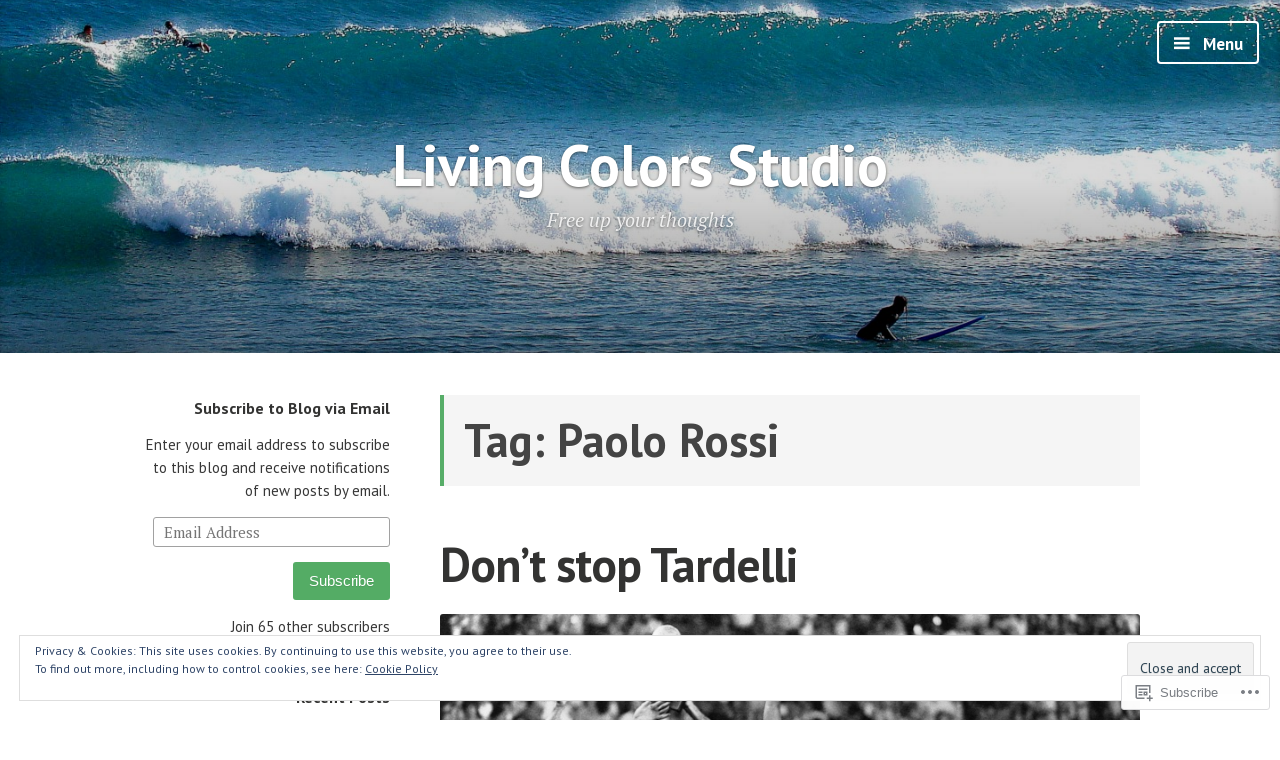

--- FILE ---
content_type: text/html; charset=UTF-8
request_url: https://livingcolorsstudio.com/tag/paolo-rossi/
body_size: 34953
content:
<!DOCTYPE html>
<html lang="en" class="no-js">
<head>
<meta charset="UTF-8">
<meta name="viewport" content="width=device-width, initial-scale=1">
<link rel="profile" href="http://gmpg.org/xfn/11">
<link rel="pingback" href="https://livingcolorsstudio.com/xmlrpc.php">

<script>(function(html){html.className = html.className.replace(/\bno-js\b/,'js')})(document.documentElement);</script>
<title>Paolo Rossi &#8211; Living Colors Studio</title>
<meta name='robots' content='max-image-preview:large' />

<!-- Async WordPress.com Remote Login -->
<script id="wpcom_remote_login_js">
var wpcom_remote_login_extra_auth = '';
function wpcom_remote_login_remove_dom_node_id( element_id ) {
	var dom_node = document.getElementById( element_id );
	if ( dom_node ) { dom_node.parentNode.removeChild( dom_node ); }
}
function wpcom_remote_login_remove_dom_node_classes( class_name ) {
	var dom_nodes = document.querySelectorAll( '.' + class_name );
	for ( var i = 0; i < dom_nodes.length; i++ ) {
		dom_nodes[ i ].parentNode.removeChild( dom_nodes[ i ] );
	}
}
function wpcom_remote_login_final_cleanup() {
	wpcom_remote_login_remove_dom_node_classes( "wpcom_remote_login_msg" );
	wpcom_remote_login_remove_dom_node_id( "wpcom_remote_login_key" );
	wpcom_remote_login_remove_dom_node_id( "wpcom_remote_login_validate" );
	wpcom_remote_login_remove_dom_node_id( "wpcom_remote_login_js" );
	wpcom_remote_login_remove_dom_node_id( "wpcom_request_access_iframe" );
	wpcom_remote_login_remove_dom_node_id( "wpcom_request_access_styles" );
}

// Watch for messages back from the remote login
window.addEventListener( "message", function( e ) {
	if ( e.origin === "https://r-login.wordpress.com" ) {
		var data = {};
		try {
			data = JSON.parse( e.data );
		} catch( e ) {
			wpcom_remote_login_final_cleanup();
			return;
		}

		if ( data.msg === 'LOGIN' ) {
			// Clean up the login check iframe
			wpcom_remote_login_remove_dom_node_id( "wpcom_remote_login_key" );

			var id_regex = new RegExp( /^[0-9]+$/ );
			var token_regex = new RegExp( /^.*|.*|.*$/ );
			if (
				token_regex.test( data.token )
				&& id_regex.test( data.wpcomid )
			) {
				// We have everything we need to ask for a login
				var script = document.createElement( "script" );
				script.setAttribute( "id", "wpcom_remote_login_validate" );
				script.src = '/remote-login.php?wpcom_remote_login=validate'
					+ '&wpcomid=' + data.wpcomid
					+ '&token=' + encodeURIComponent( data.token )
					+ '&host=' + window.location.protocol
					+ '//' + window.location.hostname
					+ '&postid=1104'
					+ '&is_singular=';
				document.body.appendChild( script );
			}

			return;
		}

		// Safari ITP, not logged in, so redirect
		if ( data.msg === 'LOGIN-REDIRECT' ) {
			window.location = 'https://wordpress.com/log-in?redirect_to=' + window.location.href;
			return;
		}

		// Safari ITP, storage access failed, remove the request
		if ( data.msg === 'LOGIN-REMOVE' ) {
			var css_zap = 'html { -webkit-transition: margin-top 1s; transition: margin-top 1s; } /* 9001 */ html { margin-top: 0 !important; } * html body { margin-top: 0 !important; } @media screen and ( max-width: 782px ) { html { margin-top: 0 !important; } * html body { margin-top: 0 !important; } }';
			var style_zap = document.createElement( 'style' );
			style_zap.type = 'text/css';
			style_zap.appendChild( document.createTextNode( css_zap ) );
			document.body.appendChild( style_zap );

			var e = document.getElementById( 'wpcom_request_access_iframe' );
			e.parentNode.removeChild( e );

			document.cookie = 'wordpress_com_login_access=denied; path=/; max-age=31536000';

			return;
		}

		// Safari ITP
		if ( data.msg === 'REQUEST_ACCESS' ) {
			console.log( 'request access: safari' );

			// Check ITP iframe enable/disable knob
			if ( wpcom_remote_login_extra_auth !== 'safari_itp_iframe' ) {
				return;
			}

			// If we are in a "private window" there is no ITP.
			var private_window = false;
			try {
				var opendb = window.openDatabase( null, null, null, null );
			} catch( e ) {
				private_window = true;
			}

			if ( private_window ) {
				console.log( 'private window' );
				return;
			}

			var iframe = document.createElement( 'iframe' );
			iframe.id = 'wpcom_request_access_iframe';
			iframe.setAttribute( 'scrolling', 'no' );
			iframe.setAttribute( 'sandbox', 'allow-storage-access-by-user-activation allow-scripts allow-same-origin allow-top-navigation-by-user-activation' );
			iframe.src = 'https://r-login.wordpress.com/remote-login.php?wpcom_remote_login=request_access&origin=' + encodeURIComponent( data.origin ) + '&wpcomid=' + encodeURIComponent( data.wpcomid );

			var css = 'html { -webkit-transition: margin-top 1s; transition: margin-top 1s; } /* 9001 */ html { margin-top: 46px !important; } * html body { margin-top: 46px !important; } @media screen and ( max-width: 660px ) { html { margin-top: 71px !important; } * html body { margin-top: 71px !important; } #wpcom_request_access_iframe { display: block; height: 71px !important; } } #wpcom_request_access_iframe { border: 0px; height: 46px; position: fixed; top: 0; left: 0; width: 100%; min-width: 100%; z-index: 99999; background: #23282d; } ';

			var style = document.createElement( 'style' );
			style.type = 'text/css';
			style.id = 'wpcom_request_access_styles';
			style.appendChild( document.createTextNode( css ) );
			document.body.appendChild( style );

			document.body.appendChild( iframe );
		}

		if ( data.msg === 'DONE' ) {
			wpcom_remote_login_final_cleanup();
		}
	}
}, false );

// Inject the remote login iframe after the page has had a chance to load
// more critical resources
window.addEventListener( "DOMContentLoaded", function( e ) {
	var iframe = document.createElement( "iframe" );
	iframe.style.display = "none";
	iframe.setAttribute( "scrolling", "no" );
	iframe.setAttribute( "id", "wpcom_remote_login_key" );
	iframe.src = "https://r-login.wordpress.com/remote-login.php"
		+ "?wpcom_remote_login=key"
		+ "&origin=aHR0cHM6Ly9saXZpbmdjb2xvcnNzdHVkaW8uY29t"
		+ "&wpcomid=109902366"
		+ "&time=" + Math.floor( Date.now() / 1000 );
	document.body.appendChild( iframe );
}, false );
</script>
<link rel='dns-prefetch' href='//s0.wp.com' />
<link rel='dns-prefetch' href='//fonts-api.wp.com' />
<link rel="alternate" type="application/rss+xml" title="Living Colors Studio &raquo; Feed" href="https://livingcolorsstudio.com/feed/" />
<link rel="alternate" type="application/rss+xml" title="Living Colors Studio &raquo; Comments Feed" href="https://livingcolorsstudio.com/comments/feed/" />
<link rel="alternate" type="application/rss+xml" title="Living Colors Studio &raquo; Paolo Rossi Tag Feed" href="https://livingcolorsstudio.com/tag/paolo-rossi/feed/" />
	<script type="text/javascript">
		/* <![CDATA[ */
		function addLoadEvent(func) {
			var oldonload = window.onload;
			if (typeof window.onload != 'function') {
				window.onload = func;
			} else {
				window.onload = function () {
					oldonload();
					func();
				}
			}
		}
		/* ]]> */
	</script>
	<link crossorigin='anonymous' rel='stylesheet' id='all-css-0-1' href='/wp-content/mu-plugins/widgets/eu-cookie-law/templates/style.css?m=1642463000i&cssminify=yes' type='text/css' media='all' />
<style id='wp-emoji-styles-inline-css'>

	img.wp-smiley, img.emoji {
		display: inline !important;
		border: none !important;
		box-shadow: none !important;
		height: 1em !important;
		width: 1em !important;
		margin: 0 0.07em !important;
		vertical-align: -0.1em !important;
		background: none !important;
		padding: 0 !important;
	}
/*# sourceURL=wp-emoji-styles-inline-css */
</style>
<link crossorigin='anonymous' rel='stylesheet' id='all-css-2-1' href='/wp-content/plugins/gutenberg-core/v22.2.0/build/styles/block-library/style.css?m=1764855221i&cssminify=yes' type='text/css' media='all' />
<style id='wp-block-library-inline-css'>
.has-text-align-justify {
	text-align:justify;
}
.has-text-align-justify{text-align:justify;}

/*# sourceURL=wp-block-library-inline-css */
</style><style id='global-styles-inline-css'>
:root{--wp--preset--aspect-ratio--square: 1;--wp--preset--aspect-ratio--4-3: 4/3;--wp--preset--aspect-ratio--3-4: 3/4;--wp--preset--aspect-ratio--3-2: 3/2;--wp--preset--aspect-ratio--2-3: 2/3;--wp--preset--aspect-ratio--16-9: 16/9;--wp--preset--aspect-ratio--9-16: 9/16;--wp--preset--color--black: #000000;--wp--preset--color--cyan-bluish-gray: #abb8c3;--wp--preset--color--white: #ffffff;--wp--preset--color--pale-pink: #f78da7;--wp--preset--color--vivid-red: #cf2e2e;--wp--preset--color--luminous-vivid-orange: #ff6900;--wp--preset--color--luminous-vivid-amber: #fcb900;--wp--preset--color--light-green-cyan: #7bdcb5;--wp--preset--color--vivid-green-cyan: #00d084;--wp--preset--color--pale-cyan-blue: #8ed1fc;--wp--preset--color--vivid-cyan-blue: #0693e3;--wp--preset--color--vivid-purple: #9b51e0;--wp--preset--gradient--vivid-cyan-blue-to-vivid-purple: linear-gradient(135deg,rgb(6,147,227) 0%,rgb(155,81,224) 100%);--wp--preset--gradient--light-green-cyan-to-vivid-green-cyan: linear-gradient(135deg,rgb(122,220,180) 0%,rgb(0,208,130) 100%);--wp--preset--gradient--luminous-vivid-amber-to-luminous-vivid-orange: linear-gradient(135deg,rgb(252,185,0) 0%,rgb(255,105,0) 100%);--wp--preset--gradient--luminous-vivid-orange-to-vivid-red: linear-gradient(135deg,rgb(255,105,0) 0%,rgb(207,46,46) 100%);--wp--preset--gradient--very-light-gray-to-cyan-bluish-gray: linear-gradient(135deg,rgb(238,238,238) 0%,rgb(169,184,195) 100%);--wp--preset--gradient--cool-to-warm-spectrum: linear-gradient(135deg,rgb(74,234,220) 0%,rgb(151,120,209) 20%,rgb(207,42,186) 40%,rgb(238,44,130) 60%,rgb(251,105,98) 80%,rgb(254,248,76) 100%);--wp--preset--gradient--blush-light-purple: linear-gradient(135deg,rgb(255,206,236) 0%,rgb(152,150,240) 100%);--wp--preset--gradient--blush-bordeaux: linear-gradient(135deg,rgb(254,205,165) 0%,rgb(254,45,45) 50%,rgb(107,0,62) 100%);--wp--preset--gradient--luminous-dusk: linear-gradient(135deg,rgb(255,203,112) 0%,rgb(199,81,192) 50%,rgb(65,88,208) 100%);--wp--preset--gradient--pale-ocean: linear-gradient(135deg,rgb(255,245,203) 0%,rgb(182,227,212) 50%,rgb(51,167,181) 100%);--wp--preset--gradient--electric-grass: linear-gradient(135deg,rgb(202,248,128) 0%,rgb(113,206,126) 100%);--wp--preset--gradient--midnight: linear-gradient(135deg,rgb(2,3,129) 0%,rgb(40,116,252) 100%);--wp--preset--font-size--small: 13px;--wp--preset--font-size--medium: 20px;--wp--preset--font-size--large: 36px;--wp--preset--font-size--x-large: 42px;--wp--preset--font-family--albert-sans: 'Albert Sans', sans-serif;--wp--preset--font-family--alegreya: Alegreya, serif;--wp--preset--font-family--arvo: Arvo, serif;--wp--preset--font-family--bodoni-moda: 'Bodoni Moda', serif;--wp--preset--font-family--bricolage-grotesque: 'Bricolage Grotesque', sans-serif;--wp--preset--font-family--cabin: Cabin, sans-serif;--wp--preset--font-family--chivo: Chivo, sans-serif;--wp--preset--font-family--commissioner: Commissioner, sans-serif;--wp--preset--font-family--cormorant: Cormorant, serif;--wp--preset--font-family--courier-prime: 'Courier Prime', monospace;--wp--preset--font-family--crimson-pro: 'Crimson Pro', serif;--wp--preset--font-family--dm-mono: 'DM Mono', monospace;--wp--preset--font-family--dm-sans: 'DM Sans', sans-serif;--wp--preset--font-family--dm-serif-display: 'DM Serif Display', serif;--wp--preset--font-family--domine: Domine, serif;--wp--preset--font-family--eb-garamond: 'EB Garamond', serif;--wp--preset--font-family--epilogue: Epilogue, sans-serif;--wp--preset--font-family--fahkwang: Fahkwang, sans-serif;--wp--preset--font-family--figtree: Figtree, sans-serif;--wp--preset--font-family--fira-sans: 'Fira Sans', sans-serif;--wp--preset--font-family--fjalla-one: 'Fjalla One', sans-serif;--wp--preset--font-family--fraunces: Fraunces, serif;--wp--preset--font-family--gabarito: Gabarito, system-ui;--wp--preset--font-family--ibm-plex-mono: 'IBM Plex Mono', monospace;--wp--preset--font-family--ibm-plex-sans: 'IBM Plex Sans', sans-serif;--wp--preset--font-family--ibarra-real-nova: 'Ibarra Real Nova', serif;--wp--preset--font-family--instrument-serif: 'Instrument Serif', serif;--wp--preset--font-family--inter: Inter, sans-serif;--wp--preset--font-family--josefin-sans: 'Josefin Sans', sans-serif;--wp--preset--font-family--jost: Jost, sans-serif;--wp--preset--font-family--libre-baskerville: 'Libre Baskerville', serif;--wp--preset--font-family--libre-franklin: 'Libre Franklin', sans-serif;--wp--preset--font-family--literata: Literata, serif;--wp--preset--font-family--lora: Lora, serif;--wp--preset--font-family--merriweather: Merriweather, serif;--wp--preset--font-family--montserrat: Montserrat, sans-serif;--wp--preset--font-family--newsreader: Newsreader, serif;--wp--preset--font-family--noto-sans-mono: 'Noto Sans Mono', sans-serif;--wp--preset--font-family--nunito: Nunito, sans-serif;--wp--preset--font-family--open-sans: 'Open Sans', sans-serif;--wp--preset--font-family--overpass: Overpass, sans-serif;--wp--preset--font-family--pt-serif: 'PT Serif', serif;--wp--preset--font-family--petrona: Petrona, serif;--wp--preset--font-family--piazzolla: Piazzolla, serif;--wp--preset--font-family--playfair-display: 'Playfair Display', serif;--wp--preset--font-family--plus-jakarta-sans: 'Plus Jakarta Sans', sans-serif;--wp--preset--font-family--poppins: Poppins, sans-serif;--wp--preset--font-family--raleway: Raleway, sans-serif;--wp--preset--font-family--roboto: Roboto, sans-serif;--wp--preset--font-family--roboto-slab: 'Roboto Slab', serif;--wp--preset--font-family--rubik: Rubik, sans-serif;--wp--preset--font-family--rufina: Rufina, serif;--wp--preset--font-family--sora: Sora, sans-serif;--wp--preset--font-family--source-sans-3: 'Source Sans 3', sans-serif;--wp--preset--font-family--source-serif-4: 'Source Serif 4', serif;--wp--preset--font-family--space-mono: 'Space Mono', monospace;--wp--preset--font-family--syne: Syne, sans-serif;--wp--preset--font-family--texturina: Texturina, serif;--wp--preset--font-family--urbanist: Urbanist, sans-serif;--wp--preset--font-family--work-sans: 'Work Sans', sans-serif;--wp--preset--spacing--20: 0.44rem;--wp--preset--spacing--30: 0.67rem;--wp--preset--spacing--40: 1rem;--wp--preset--spacing--50: 1.5rem;--wp--preset--spacing--60: 2.25rem;--wp--preset--spacing--70: 3.38rem;--wp--preset--spacing--80: 5.06rem;--wp--preset--shadow--natural: 6px 6px 9px rgba(0, 0, 0, 0.2);--wp--preset--shadow--deep: 12px 12px 50px rgba(0, 0, 0, 0.4);--wp--preset--shadow--sharp: 6px 6px 0px rgba(0, 0, 0, 0.2);--wp--preset--shadow--outlined: 6px 6px 0px -3px rgb(255, 255, 255), 6px 6px rgb(0, 0, 0);--wp--preset--shadow--crisp: 6px 6px 0px rgb(0, 0, 0);}:where(.is-layout-flex){gap: 0.5em;}:where(.is-layout-grid){gap: 0.5em;}body .is-layout-flex{display: flex;}.is-layout-flex{flex-wrap: wrap;align-items: center;}.is-layout-flex > :is(*, div){margin: 0;}body .is-layout-grid{display: grid;}.is-layout-grid > :is(*, div){margin: 0;}:where(.wp-block-columns.is-layout-flex){gap: 2em;}:where(.wp-block-columns.is-layout-grid){gap: 2em;}:where(.wp-block-post-template.is-layout-flex){gap: 1.25em;}:where(.wp-block-post-template.is-layout-grid){gap: 1.25em;}.has-black-color{color: var(--wp--preset--color--black) !important;}.has-cyan-bluish-gray-color{color: var(--wp--preset--color--cyan-bluish-gray) !important;}.has-white-color{color: var(--wp--preset--color--white) !important;}.has-pale-pink-color{color: var(--wp--preset--color--pale-pink) !important;}.has-vivid-red-color{color: var(--wp--preset--color--vivid-red) !important;}.has-luminous-vivid-orange-color{color: var(--wp--preset--color--luminous-vivid-orange) !important;}.has-luminous-vivid-amber-color{color: var(--wp--preset--color--luminous-vivid-amber) !important;}.has-light-green-cyan-color{color: var(--wp--preset--color--light-green-cyan) !important;}.has-vivid-green-cyan-color{color: var(--wp--preset--color--vivid-green-cyan) !important;}.has-pale-cyan-blue-color{color: var(--wp--preset--color--pale-cyan-blue) !important;}.has-vivid-cyan-blue-color{color: var(--wp--preset--color--vivid-cyan-blue) !important;}.has-vivid-purple-color{color: var(--wp--preset--color--vivid-purple) !important;}.has-black-background-color{background-color: var(--wp--preset--color--black) !important;}.has-cyan-bluish-gray-background-color{background-color: var(--wp--preset--color--cyan-bluish-gray) !important;}.has-white-background-color{background-color: var(--wp--preset--color--white) !important;}.has-pale-pink-background-color{background-color: var(--wp--preset--color--pale-pink) !important;}.has-vivid-red-background-color{background-color: var(--wp--preset--color--vivid-red) !important;}.has-luminous-vivid-orange-background-color{background-color: var(--wp--preset--color--luminous-vivid-orange) !important;}.has-luminous-vivid-amber-background-color{background-color: var(--wp--preset--color--luminous-vivid-amber) !important;}.has-light-green-cyan-background-color{background-color: var(--wp--preset--color--light-green-cyan) !important;}.has-vivid-green-cyan-background-color{background-color: var(--wp--preset--color--vivid-green-cyan) !important;}.has-pale-cyan-blue-background-color{background-color: var(--wp--preset--color--pale-cyan-blue) !important;}.has-vivid-cyan-blue-background-color{background-color: var(--wp--preset--color--vivid-cyan-blue) !important;}.has-vivid-purple-background-color{background-color: var(--wp--preset--color--vivid-purple) !important;}.has-black-border-color{border-color: var(--wp--preset--color--black) !important;}.has-cyan-bluish-gray-border-color{border-color: var(--wp--preset--color--cyan-bluish-gray) !important;}.has-white-border-color{border-color: var(--wp--preset--color--white) !important;}.has-pale-pink-border-color{border-color: var(--wp--preset--color--pale-pink) !important;}.has-vivid-red-border-color{border-color: var(--wp--preset--color--vivid-red) !important;}.has-luminous-vivid-orange-border-color{border-color: var(--wp--preset--color--luminous-vivid-orange) !important;}.has-luminous-vivid-amber-border-color{border-color: var(--wp--preset--color--luminous-vivid-amber) !important;}.has-light-green-cyan-border-color{border-color: var(--wp--preset--color--light-green-cyan) !important;}.has-vivid-green-cyan-border-color{border-color: var(--wp--preset--color--vivid-green-cyan) !important;}.has-pale-cyan-blue-border-color{border-color: var(--wp--preset--color--pale-cyan-blue) !important;}.has-vivid-cyan-blue-border-color{border-color: var(--wp--preset--color--vivid-cyan-blue) !important;}.has-vivid-purple-border-color{border-color: var(--wp--preset--color--vivid-purple) !important;}.has-vivid-cyan-blue-to-vivid-purple-gradient-background{background: var(--wp--preset--gradient--vivid-cyan-blue-to-vivid-purple) !important;}.has-light-green-cyan-to-vivid-green-cyan-gradient-background{background: var(--wp--preset--gradient--light-green-cyan-to-vivid-green-cyan) !important;}.has-luminous-vivid-amber-to-luminous-vivid-orange-gradient-background{background: var(--wp--preset--gradient--luminous-vivid-amber-to-luminous-vivid-orange) !important;}.has-luminous-vivid-orange-to-vivid-red-gradient-background{background: var(--wp--preset--gradient--luminous-vivid-orange-to-vivid-red) !important;}.has-very-light-gray-to-cyan-bluish-gray-gradient-background{background: var(--wp--preset--gradient--very-light-gray-to-cyan-bluish-gray) !important;}.has-cool-to-warm-spectrum-gradient-background{background: var(--wp--preset--gradient--cool-to-warm-spectrum) !important;}.has-blush-light-purple-gradient-background{background: var(--wp--preset--gradient--blush-light-purple) !important;}.has-blush-bordeaux-gradient-background{background: var(--wp--preset--gradient--blush-bordeaux) !important;}.has-luminous-dusk-gradient-background{background: var(--wp--preset--gradient--luminous-dusk) !important;}.has-pale-ocean-gradient-background{background: var(--wp--preset--gradient--pale-ocean) !important;}.has-electric-grass-gradient-background{background: var(--wp--preset--gradient--electric-grass) !important;}.has-midnight-gradient-background{background: var(--wp--preset--gradient--midnight) !important;}.has-small-font-size{font-size: var(--wp--preset--font-size--small) !important;}.has-medium-font-size{font-size: var(--wp--preset--font-size--medium) !important;}.has-large-font-size{font-size: var(--wp--preset--font-size--large) !important;}.has-x-large-font-size{font-size: var(--wp--preset--font-size--x-large) !important;}.has-albert-sans-font-family{font-family: var(--wp--preset--font-family--albert-sans) !important;}.has-alegreya-font-family{font-family: var(--wp--preset--font-family--alegreya) !important;}.has-arvo-font-family{font-family: var(--wp--preset--font-family--arvo) !important;}.has-bodoni-moda-font-family{font-family: var(--wp--preset--font-family--bodoni-moda) !important;}.has-bricolage-grotesque-font-family{font-family: var(--wp--preset--font-family--bricolage-grotesque) !important;}.has-cabin-font-family{font-family: var(--wp--preset--font-family--cabin) !important;}.has-chivo-font-family{font-family: var(--wp--preset--font-family--chivo) !important;}.has-commissioner-font-family{font-family: var(--wp--preset--font-family--commissioner) !important;}.has-cormorant-font-family{font-family: var(--wp--preset--font-family--cormorant) !important;}.has-courier-prime-font-family{font-family: var(--wp--preset--font-family--courier-prime) !important;}.has-crimson-pro-font-family{font-family: var(--wp--preset--font-family--crimson-pro) !important;}.has-dm-mono-font-family{font-family: var(--wp--preset--font-family--dm-mono) !important;}.has-dm-sans-font-family{font-family: var(--wp--preset--font-family--dm-sans) !important;}.has-dm-serif-display-font-family{font-family: var(--wp--preset--font-family--dm-serif-display) !important;}.has-domine-font-family{font-family: var(--wp--preset--font-family--domine) !important;}.has-eb-garamond-font-family{font-family: var(--wp--preset--font-family--eb-garamond) !important;}.has-epilogue-font-family{font-family: var(--wp--preset--font-family--epilogue) !important;}.has-fahkwang-font-family{font-family: var(--wp--preset--font-family--fahkwang) !important;}.has-figtree-font-family{font-family: var(--wp--preset--font-family--figtree) !important;}.has-fira-sans-font-family{font-family: var(--wp--preset--font-family--fira-sans) !important;}.has-fjalla-one-font-family{font-family: var(--wp--preset--font-family--fjalla-one) !important;}.has-fraunces-font-family{font-family: var(--wp--preset--font-family--fraunces) !important;}.has-gabarito-font-family{font-family: var(--wp--preset--font-family--gabarito) !important;}.has-ibm-plex-mono-font-family{font-family: var(--wp--preset--font-family--ibm-plex-mono) !important;}.has-ibm-plex-sans-font-family{font-family: var(--wp--preset--font-family--ibm-plex-sans) !important;}.has-ibarra-real-nova-font-family{font-family: var(--wp--preset--font-family--ibarra-real-nova) !important;}.has-instrument-serif-font-family{font-family: var(--wp--preset--font-family--instrument-serif) !important;}.has-inter-font-family{font-family: var(--wp--preset--font-family--inter) !important;}.has-josefin-sans-font-family{font-family: var(--wp--preset--font-family--josefin-sans) !important;}.has-jost-font-family{font-family: var(--wp--preset--font-family--jost) !important;}.has-libre-baskerville-font-family{font-family: var(--wp--preset--font-family--libre-baskerville) !important;}.has-libre-franklin-font-family{font-family: var(--wp--preset--font-family--libre-franklin) !important;}.has-literata-font-family{font-family: var(--wp--preset--font-family--literata) !important;}.has-lora-font-family{font-family: var(--wp--preset--font-family--lora) !important;}.has-merriweather-font-family{font-family: var(--wp--preset--font-family--merriweather) !important;}.has-montserrat-font-family{font-family: var(--wp--preset--font-family--montserrat) !important;}.has-newsreader-font-family{font-family: var(--wp--preset--font-family--newsreader) !important;}.has-noto-sans-mono-font-family{font-family: var(--wp--preset--font-family--noto-sans-mono) !important;}.has-nunito-font-family{font-family: var(--wp--preset--font-family--nunito) !important;}.has-open-sans-font-family{font-family: var(--wp--preset--font-family--open-sans) !important;}.has-overpass-font-family{font-family: var(--wp--preset--font-family--overpass) !important;}.has-pt-serif-font-family{font-family: var(--wp--preset--font-family--pt-serif) !important;}.has-petrona-font-family{font-family: var(--wp--preset--font-family--petrona) !important;}.has-piazzolla-font-family{font-family: var(--wp--preset--font-family--piazzolla) !important;}.has-playfair-display-font-family{font-family: var(--wp--preset--font-family--playfair-display) !important;}.has-plus-jakarta-sans-font-family{font-family: var(--wp--preset--font-family--plus-jakarta-sans) !important;}.has-poppins-font-family{font-family: var(--wp--preset--font-family--poppins) !important;}.has-raleway-font-family{font-family: var(--wp--preset--font-family--raleway) !important;}.has-roboto-font-family{font-family: var(--wp--preset--font-family--roboto) !important;}.has-roboto-slab-font-family{font-family: var(--wp--preset--font-family--roboto-slab) !important;}.has-rubik-font-family{font-family: var(--wp--preset--font-family--rubik) !important;}.has-rufina-font-family{font-family: var(--wp--preset--font-family--rufina) !important;}.has-sora-font-family{font-family: var(--wp--preset--font-family--sora) !important;}.has-source-sans-3-font-family{font-family: var(--wp--preset--font-family--source-sans-3) !important;}.has-source-serif-4-font-family{font-family: var(--wp--preset--font-family--source-serif-4) !important;}.has-space-mono-font-family{font-family: var(--wp--preset--font-family--space-mono) !important;}.has-syne-font-family{font-family: var(--wp--preset--font-family--syne) !important;}.has-texturina-font-family{font-family: var(--wp--preset--font-family--texturina) !important;}.has-urbanist-font-family{font-family: var(--wp--preset--font-family--urbanist) !important;}.has-work-sans-font-family{font-family: var(--wp--preset--font-family--work-sans) !important;}
/*# sourceURL=global-styles-inline-css */
</style>

<style id='classic-theme-styles-inline-css'>
/*! This file is auto-generated */
.wp-block-button__link{color:#fff;background-color:#32373c;border-radius:9999px;box-shadow:none;text-decoration:none;padding:calc(.667em + 2px) calc(1.333em + 2px);font-size:1.125em}.wp-block-file__button{background:#32373c;color:#fff;text-decoration:none}
/*# sourceURL=/wp-includes/css/classic-themes.min.css */
</style>
<link crossorigin='anonymous' rel='stylesheet' id='all-css-4-1' href='/_static/??-eJx9jEEOAiEQBD/kQECjeDC+ZWEnijIwYWA3/l72op689KFTVXplCCU3zE1z6reYRYfiUwlP0VYZpwxIJE4IFRd10HOU9iFA2iuhCiI7/ROiDt9WxfETT20jCOc4YUIa2D9t5eGA91xRBMZS7ATtPkTZvCtdzNEZt7f2fHq8Afl7R7w=&cssminify=yes' type='text/css' media='all' />
<link rel='stylesheet' id='independent-publisher-fonts-css' href='https://fonts-api.wp.com/css?family=PT+Sans%3A400%2C700%2C400italic%2C700italic%7CPT+Serif%3A400%2C700%2C400italic%2C700italic&#038;subset=latin%2Clatin-ext' media='all' />
<link crossorigin='anonymous' rel='stylesheet' id='all-css-6-1' href='/_static/??-eJyVj90KwjAMRl/IGvyZwwvxUWStWdeZtaVpHb69rXhRcQjehHzwnXACsxfK2Yg2wpSEp6SNZRgx+k7d3hk4WbgYq0CjxWAywMvrWjGvoLoZB5yQwScJxl7RYx42ipzJ8IABOD4I/8eKzAsVs1du+jpQ/cJJsgrGR1Nce0fk5l/9wd0xCJmkpKyw7FfVA0pyOq8acquKvyCNTpBTXXH6CKKnzoSCnqfTpm122/Z42DfjExgioIk=&cssminify=yes' type='text/css' media='all' />
<style id='independent-publisher-style-inline-css'>
#hero-header { background: url("https://livingcolorsstudio.com/wp-content/uploads/2016/04/cropped-gscd4489-0011.jpg") no-repeat center; background-size: cover; background-attachment: scroll; }
/*# sourceURL=independent-publisher-style-inline-css */
</style>
<link crossorigin='anonymous' rel='stylesheet' id='print-css-7-1' href='/wp-content/mu-plugins/global-print/global-print.css?m=1465851035i&cssminify=yes' type='text/css' media='print' />
<style id='jetpack-global-styles-frontend-style-inline-css'>
:root { --font-headings: unset; --font-base: unset; --font-headings-default: -apple-system,BlinkMacSystemFont,"Segoe UI",Roboto,Oxygen-Sans,Ubuntu,Cantarell,"Helvetica Neue",sans-serif; --font-base-default: -apple-system,BlinkMacSystemFont,"Segoe UI",Roboto,Oxygen-Sans,Ubuntu,Cantarell,"Helvetica Neue",sans-serif;}
/*# sourceURL=jetpack-global-styles-frontend-style-inline-css */
</style>
<link crossorigin='anonymous' rel='stylesheet' id='all-css-10-1' href='/_static/??-eJyNjEEOgkAMRS9kbdAxwYXxLMAMpaYzJbZkrg8kLAwrd+8n7z+sMwxaPBVHn1JOhlNAEu07uQ5mF/wR8gKzLMTFsHKk5IabcjDQlyN0JYKw+T/fXpQMGEYV0Xqae+CdX014PENo29v9swJiAz5G&cssminify=yes' type='text/css' media='all' />
<script type="text/javascript" id="wpcom-actionbar-placeholder-js-extra">
/* <![CDATA[ */
var actionbardata = {"siteID":"109902366","postID":"0","siteURL":"https://livingcolorsstudio.com","xhrURL":"https://livingcolorsstudio.com/wp-admin/admin-ajax.php","nonce":"783c986058","isLoggedIn":"","statusMessage":"","subsEmailDefault":"instantly","proxyScriptUrl":"https://s0.wp.com/wp-content/js/wpcom-proxy-request.js?m=1513050504i&amp;ver=20211021","i18n":{"followedText":"New posts from this site will now appear in your \u003Ca href=\"https://wordpress.com/reader\"\u003EReader\u003C/a\u003E","foldBar":"Collapse this bar","unfoldBar":"Expand this bar","shortLinkCopied":"Shortlink copied to clipboard."}};
//# sourceURL=wpcom-actionbar-placeholder-js-extra
/* ]]> */
</script>
<script type="text/javascript" id="jetpack-mu-wpcom-settings-js-before">
/* <![CDATA[ */
var JETPACK_MU_WPCOM_SETTINGS = {"assetsUrl":"https://s0.wp.com/wp-content/mu-plugins/jetpack-mu-wpcom-plugin/sun/jetpack_vendor/automattic/jetpack-mu-wpcom/src/build/"};
//# sourceURL=jetpack-mu-wpcom-settings-js-before
/* ]]> */
</script>
<script crossorigin='anonymous' type='text/javascript'  src='/_static/??-eJyFjuEOwiAMhF/IjqjJ0B/GZ9kASQlQpLC5t3dzGk1M9Ne1ue96FWMCRbGYWIRjkX2BlOk2NY43YvYwKl+14cV012ry9JQmYPwLQUCbu2I+4VdbqJB8tRhZcO1ZZUwFad4u5D2NP/ARtTXl0baO0NeQYEDzleo92XeOsu40g/Id8/qtCkkMu0UgUgSrU55PnMNpK/cH2bbyKN0dwvdsDw=='></script>
<script type="text/javascript" id="rlt-proxy-js-after">
/* <![CDATA[ */
	rltInitialize( {"token":null,"iframeOrigins":["https:\/\/widgets.wp.com"]} );
//# sourceURL=rlt-proxy-js-after
/* ]]> */
</script>
<link rel="EditURI" type="application/rsd+xml" title="RSD" href="https://livingcolorsstudiodotcom.wordpress.com/xmlrpc.php?rsd" />
<meta name="generator" content="WordPress.com" />

<!-- Jetpack Open Graph Tags -->
<meta property="og:type" content="website" />
<meta property="og:title" content="Paolo Rossi &#8211; Living Colors Studio" />
<meta property="og:url" content="https://livingcolorsstudio.com/tag/paolo-rossi/" />
<meta property="og:site_name" content="Living Colors Studio" />
<meta property="og:image" content="https://livingcolorsstudio.com/wp-content/uploads/2016/04/cropped-screen-shot-2016-04-13-at-10-28-34-pm-e1765933041618.png?w=200" />
<meta property="og:image:width" content="200" />
<meta property="og:image:height" content="200" />
<meta property="og:image:alt" content="" />
<meta property="og:locale" content="en_US" />

<!-- End Jetpack Open Graph Tags -->
<link rel="search" type="application/opensearchdescription+xml" href="https://livingcolorsstudio.com/osd.xml" title="Living Colors Studio" />
<link rel="search" type="application/opensearchdescription+xml" href="https://s1.wp.com/opensearch.xml" title="WordPress.com" />
<style type="text/css">.recentcomments a{display:inline !important;padding:0 !important;margin:0 !important;}</style>		<style type="text/css">
			.recentcomments a {
				display: inline !important;
				padding: 0 !important;
				margin: 0 !important;
			}

			table.recentcommentsavatartop img.avatar, table.recentcommentsavatarend img.avatar {
				border: 0px;
				margin: 0;
			}

			table.recentcommentsavatartop a, table.recentcommentsavatarend a {
				border: 0px !important;
				background-color: transparent !important;
			}

			td.recentcommentsavatarend, td.recentcommentsavatartop {
				padding: 0px 0px 1px 0px;
				margin: 0px;
			}

			td.recentcommentstextend {
				border: none !important;
				padding: 0px 0px 2px 10px;
			}

			.rtl td.recentcommentstextend {
				padding: 0px 10px 2px 0px;
			}

			td.recentcommentstexttop {
				border: none;
				padding: 0px 0px 0px 10px;
			}

			.rtl td.recentcommentstexttop {
				padding: 0px 10px 0px 0px;
			}
		</style>
		<meta name="description" content="Posts about Paolo Rossi written by Living Colors" />
		<script type="text/javascript">

			window.doNotSellCallback = function() {

				var linkElements = [
					'a[href="https://wordpress.com/?ref=footer_blog"]',
					'a[href="https://wordpress.com/?ref=footer_website"]',
					'a[href="https://wordpress.com/?ref=vertical_footer"]',
					'a[href^="https://wordpress.com/?ref=footer_segment_"]',
				].join(',');

				var dnsLink = document.createElement( 'a' );
				dnsLink.href = 'https://wordpress.com/advertising-program-optout/';
				dnsLink.classList.add( 'do-not-sell-link' );
				dnsLink.rel = 'nofollow';
				dnsLink.style.marginLeft = '0.5em';
				dnsLink.textContent = 'Do Not Sell or Share My Personal Information';

				var creditLinks = document.querySelectorAll( linkElements );

				if ( 0 === creditLinks.length ) {
					return false;
				}

				Array.prototype.forEach.call( creditLinks, function( el ) {
					el.insertAdjacentElement( 'afterend', dnsLink );
				});

				return true;
			};

		</script>
		
<link rel="alternate" title="ActivityPub (JSON)" type="application/activity+json" href="https://livingcolorsstudio.com/tag/paolo-rossi/" />
<link rel="icon" href="https://livingcolorsstudio.com/wp-content/uploads/2016/04/cropped-screen-shot-2016-04-13-at-10-28-34-pm-e1765933041618.png?w=32" sizes="32x32" />
<link rel="icon" href="https://livingcolorsstudio.com/wp-content/uploads/2016/04/cropped-screen-shot-2016-04-13-at-10-28-34-pm-e1765933041618.png?w=192" sizes="192x192" />
<link rel="apple-touch-icon" href="https://livingcolorsstudio.com/wp-content/uploads/2016/04/cropped-screen-shot-2016-04-13-at-10-28-34-pm-e1765933041618.png?w=180" />
<meta name="msapplication-TileImage" content="https://livingcolorsstudio.com/wp-content/uploads/2016/04/cropped-screen-shot-2016-04-13-at-10-28-34-pm-e1765933041618.png?w=270" />
<script type="text/javascript">
	window.google_analytics_uacct = "UA-52447-2";
</script>

<script type="text/javascript">
	var _gaq = _gaq || [];
	_gaq.push(['_setAccount', 'UA-52447-2']);
	_gaq.push(['_gat._anonymizeIp']);
	_gaq.push(['_setDomainName', 'none']);
	_gaq.push(['_setAllowLinker', true]);
	_gaq.push(['_initData']);
	_gaq.push(['_trackPageview']);

	(function() {
		var ga = document.createElement('script'); ga.type = 'text/javascript'; ga.async = true;
		ga.src = ('https:' == document.location.protocol ? 'https://ssl' : 'http://www') + '.google-analytics.com/ga.js';
		(document.getElementsByTagName('head')[0] || document.getElementsByTagName('body')[0]).appendChild(ga);
	})();
</script>
<link crossorigin='anonymous' rel='stylesheet' id='all-css-0-3' href='/_static/??-eJyVzN0KwjAMhuEbcgv1B/VAvBTZsiDZ0rQ0Dbt9K6jg4Q7fj48H1txh0kpaIXqXxZ+sBjPVPODyaTBXeLAijM4ytRwNC+fKqX3/qo+sPZrtYCMsCZdmrZypbARimlzIAIeS3Eh+n+/w9u7xFs6nw/USjmE/vwD9El0g&cssminify=yes' type='text/css' media='all' />
</head>

<body class="archive tag tag-paolo-rossi tag-1353198 custom-background wp-theme-pubindependent-publisher customizer-styles-applied has-header-image has-sidebar gravatar-logo-disabled jetpack-reblog-enabled">

<div id="page" class="hfeed site">
	<a class="skip-link screen-reader-text" href="#content">Skip to content</a>

	
<div id="hero-header" class="site-hero-section">
			<a id="slide-menu-toggle" class="menu-toggle" href="#slide-menu" aria-controls="slide-menu" aria-expanded="false" role="button" onclick="return false;">
			Menu		</a><!-- #slide-menu-toggle -->
	
	<div class="inner">
				<h1 class="site-title"><a href="https://livingcolorsstudio.com/" rel="home">Living Colors Studio</a></h1>
		<h2 class="site-description">Free up your thoughts</h2>

			</div><!-- .inner -->
</div><!-- #hero-header -->


	<div id="content-wrapper">
		<header id="masthead" class="site-header" role="banner">
			
			
<div id="secondary" class="widget-area" role="complementary">
	<aside id="blog_subscription-3" class="widget widget_blog_subscription jetpack_subscription_widget"><h1 class="widget-title"><label for="subscribe-field">Subscribe to Blog via Email</label></h1>

			<div class="wp-block-jetpack-subscriptions__container">
			<form
				action="https://subscribe.wordpress.com"
				method="post"
				accept-charset="utf-8"
				data-blog="109902366"
				data-post_access_level="everybody"
				id="subscribe-blog"
			>
				<p>Enter your email address to subscribe to this blog and receive notifications of new posts by email.</p>
				<p id="subscribe-email">
					<label
						id="subscribe-field-label"
						for="subscribe-field"
						class="screen-reader-text"
					>
						Email Address:					</label>

					<input
							type="email"
							name="email"
							autocomplete="email"
							
							style="width: 95%; padding: 1px 10px"
							placeholder="Email Address"
							value=""
							id="subscribe-field"
							required
						/>				</p>

				<p id="subscribe-submit"
									>
					<input type="hidden" name="action" value="subscribe"/>
					<input type="hidden" name="blog_id" value="109902366"/>
					<input type="hidden" name="source" value="https://livingcolorsstudio.com/tag/paolo-rossi/"/>
					<input type="hidden" name="sub-type" value="widget"/>
					<input type="hidden" name="redirect_fragment" value="subscribe-blog"/>
					<input type="hidden" id="_wpnonce" name="_wpnonce" value="29a9bd7632" />					<button type="submit"
													class="wp-block-button__link"
																	>
						Subscribe					</button>
				</p>
			</form>
							<div class="wp-block-jetpack-subscriptions__subscount">
					Join 65 other subscribers				</div>
						</div>
			
</aside>
		<aside id="recent-posts-2" class="widget widget_recent_entries">
		<h1 class="widget-title">Recent Posts</h1>
		<ul>
											<li>
					<a href="https://livingcolorsstudio.com/2025/12/15/bali-the-island-of-the-gods/">Bali, the Island of the&nbsp;Gods</a>
									</li>
											<li>
					<a href="https://livingcolorsstudio.com/2021/10/14/in-praise-of-reading-and-fiction/">In Praise of Reading and&nbsp;Fiction</a>
									</li>
											<li>
					<a href="https://livingcolorsstudio.com/2020/12/08/the-swell-season/">The Swell Season</a>
									</li>
											<li>
					<a href="https://livingcolorsstudio.com/2020/03/24/message-in-a-bottle/">Message in a bottle (a.k.a. Chronicles of&nbsp;Coronavirus)</a>
									</li>
											<li>
					<a href="https://livingcolorsstudio.com/2020/03/05/a-sky-full-of-lanterns/">A sky full of&nbsp;lanterns</a>
									</li>
											<li>
					<a href="https://livingcolorsstudio.com/2019/04/03/97-points-in-two-games/">97 points in two&nbsp;games</a>
									</li>
											<li>
					<a href="https://livingcolorsstudio.com/2019/01/23/cari-ragazzi/">Cari ragazzi</a>
									</li>
											<li>
					<a href="https://livingcolorsstudio.com/2018/08/05/good-bye-tsukiji%e2%80%8b/">Good Bye Tsukiji​</a>
									</li>
											<li>
					<a href="https://livingcolorsstudio.com/2018/02/26/big-jet-plane/">Big Jet Plane</a>
									</li>
											<li>
					<a href="https://livingcolorsstudio.com/2017/11/13/floating-wishes/">Floating wishes</a>
									</li>
											<li>
					<a href="https://livingcolorsstudio.com/2017/09/30/airliners/">Airliners</a>
									</li>
											<li>
					<a href="https://livingcolorsstudio.com/2017/07/31/lets-get-lost-episode-three/">Let&#8217;s get lost &#8211; episode&nbsp;three</a>
									</li>
											<li>
					<a href="https://livingcolorsstudio.com/2017/07/17/lets-get-lost-episode-two/">Let&#8217;s get lost &#8211; episode&nbsp;two</a>
									</li>
											<li>
					<a href="https://livingcolorsstudio.com/2017/07/01/lets-get-lost-episode-1/">Let&#8217;s get lost &#8211; episode&nbsp;one</a>
									</li>
											<li>
					<a href="https://livingcolorsstudio.com/2017/05/01/talking-about-bridges/">Talking about bridges</a>
									</li>
											<li>
					<a href="https://livingcolorsstudio.com/2017/03/26/16-snapshots-march-17/">16 snapshots &#8211; March&nbsp;&#8217;17</a>
									</li>
											<li>
					<a href="https://livingcolorsstudio.com/2017/02/09/valse-pour-un-amour/">Valse pour un&nbsp;amour</a>
									</li>
											<li>
					<a href="https://livingcolorsstudio.com/2016/12/08/walk-away/">Walk away</a>
									</li>
											<li>
					<a href="https://livingcolorsstudio.com/2016/10/05/once-were-heroes-fallen-angels/">Once were heroes&#8230; Fallen&nbsp;angels</a>
									</li>
											<li>
					<a href="https://livingcolorsstudio.com/2016/09/27/once-were-heroes-shining-stars/">Once were heroes&#8230; Shining&nbsp;stars</a>
									</li>
											<li>
					<a href="https://livingcolorsstudio.com/2016/07/25/fisherman-blues/">Fisherman Blues</a>
									</li>
											<li>
					<a href="https://livingcolorsstudio.com/2016/05/26/when-the-others-go-away/">When the others go&nbsp;away</a>
									</li>
											<li>
					<a href="https://livingcolorsstudio.com/2016/05/19/chere-lolita/">Chere Lolita&#8230;</a>
									</li>
											<li>
					<a href="https://livingcolorsstudio.com/2016/05/09/dont-stop-tardelli/">Don&#8217;t stop Tardelli</a>
									</li>
											<li>
					<a href="https://livingcolorsstudio.com/2016/04/28/smile-cambodia/">Smile Cambodia</a>
									</li>
											<li>
					<a href="https://livingcolorsstudio.com/2016/04/21/viva-litalia/">Viva l&#8217;Italia</a>
									</li>
											<li>
					<a href="https://livingcolorsstudio.com/2016/04/16/beware-of-the-wolf-of-wall-street/">Beware of the wolf (of Wall&nbsp;Street)</a>
									</li>
											<li>
					<a href="https://livingcolorsstudio.com/2016/04/14/le-voyage/">Le Voyage</a>
									</li>
											<li>
					<a href="https://livingcolorsstudio.com/2016/04/14/mare-s-m-lat-mare/">Mare s. m. [lat.&nbsp;mare]</a>
									</li>
											<li>
					<a href="https://livingcolorsstudio.com/2016/04/13/the-most-beautiful-woman-in-town/">The most beautiful woman in&nbsp;town</a>
									</li>
											<li>
					<a href="https://livingcolorsstudio.com/2016/04/13/ill-rap-your-head-with-a-ratchet/">I would like to be paid like a&nbsp;plumber</a>
									</li>
											<li>
					<a href="https://livingcolorsstudio.com/2016/04/13/amare-nuoce-gravemente-alla-salute/">Amare nuoce gravemente alla&nbsp;salute</a>
									</li>
											<li>
					<a href="https://livingcolorsstudio.com/2016/04/12/of-human-beings-and-engineers/">Of human beings and&nbsp;engineers</a>
									</li>
											<li>
					<a href="https://livingcolorsstudio.com/2016/04/12/how-to-start-the-first-blog-post-of-your-life/">How to write the first blog post of your&nbsp;life</a>
									</li>
					</ul>

		</aside><aside id="search-2" class="widget widget_search"><form role="search" method="get" class="search-form" action="https://livingcolorsstudio.com/">
				<label>
					<span class="screen-reader-text">Search for:</span>
					<input type="search" class="search-field" placeholder="Search &hellip;" value="" name="s" />
				</label>
				<input type="submit" class="search-submit" value="Search" />
			</form></aside><aside id="categories-2" class="widget widget_categories"><h1 class="widget-title">Categories</h1>
			<ul>
					<li class="cat-item cat-item-572416"><a href="https://livingcolorsstudio.com/category/language-english/">&#8211; Language: English</a>
</li>
	<li class="cat-item cat-item-109948"><a href="https://livingcolorsstudio.com/category/language-french/">&#8211; Language: French</a>
</li>
	<li class="cat-item cat-item-19397062"><a href="https://livingcolorsstudio.com/category/language-italian/">&#8211; Language: Italian</a>
</li>
	<li class="cat-item cat-item-484804710"><a href="https://livingcolorsstudio.com/category/free-up-my-thoughts/">Free up MY thoughts</a>
</li>
	<li class="cat-item cat-item-16375581"><a href="https://livingcolorsstudio.com/category/modern-days/">Modern days</a>
</li>
	<li class="cat-item cat-item-18"><a href="https://livingcolorsstudio.com/category/music/">Music</a>
</li>
	<li class="cat-item cat-item-436"><a href="https://livingcolorsstudio.com/category/photography/">Photography</a>
</li>
	<li class="cat-item cat-item-176262"><a href="https://livingcolorsstudio.com/category/poetry-and-literature/">Poetry and literature</a>
</li>
	<li class="cat-item cat-item-38987"><a href="https://livingcolorsstudio.com/category/role-models/">Role Models</a>
</li>
	<li class="cat-item cat-item-825"><a href="https://livingcolorsstudio.com/category/sport/">Sport</a>
</li>
	<li class="cat-item cat-item-5863"><a href="https://livingcolorsstudio.com/category/travels/">Travels</a>
</li>
			</ul>

			</aside><aside id="wp_tag_cloud-3" class="widget wp_widget_tag_cloud"><h1 class="widget-title">Tags</h1><a href="https://livingcolorsstudio.com/tag/iostoacasa/" class="tag-cloud-link tag-link-696334018 tag-link-position-1" style="font-size: 8pt;" aria-label="#iostoacasa (1 item)">#iostoacasa</a>
<a href="https://livingcolorsstudio.com/tag/stayathome/" class="tag-cloud-link tag-link-9714691 tag-link-position-2" style="font-size: 8pt;" aria-label="#stayathome (1 item)">#stayathome</a>
<a href="https://livingcolorsstudio.com/tag/100m-butterfly-swimming/" class="tag-cloud-link tag-link-540336327 tag-link-position-3" style="font-size: 8pt;" aria-label="100m butterfly swimming (1 item)">100m butterfly swimming</a>
<a href="https://livingcolorsstudio.com/tag/2016-rio-olympic-games/" class="tag-cloud-link tag-link-104996336 tag-link-position-4" style="font-size: 12.581818181818pt;" aria-label="2016 Rio Olympic Games (2 items)">2016 Rio Olympic Games</a>
<a href="https://livingcolorsstudio.com/tag/abbey-dagostino/" class="tag-cloud-link tag-link-126232423 tag-link-position-5" style="font-size: 8pt;" aria-label="Abbey D&#039;Agostino (1 item)">Abbey D&#039;Agostino</a>
<a href="https://livingcolorsstudio.com/tag/aesthetics/" class="tag-cloud-link tag-link-64945 tag-link-position-6" style="font-size: 8pt;" aria-label="Aesthetics (1 item)">Aesthetics</a>
<a href="https://livingcolorsstudio.com/tag/afghanistan/" class="tag-cloud-link tag-link-4338 tag-link-position-7" style="font-size: 8pt;" aria-label="Afghanistan (1 item)">Afghanistan</a>
<a href="https://livingcolorsstudio.com/tag/airbus/" class="tag-cloud-link tag-link-41054 tag-link-position-8" style="font-size: 8pt;" aria-label="Airbus (1 item)">Airbus</a>
<a href="https://livingcolorsstudio.com/tag/aircrafts/" class="tag-cloud-link tag-link-106659 tag-link-position-9" style="font-size: 12.581818181818pt;" aria-label="Aircrafts (2 items)">Aircrafts</a>
<a href="https://livingcolorsstudio.com/tag/airliners/" class="tag-cloud-link tag-link-188581 tag-link-position-10" style="font-size: 8pt;" aria-label="Airliners (1 item)">Airliners</a>
<a href="https://livingcolorsstudio.com/tag/airlines/" class="tag-cloud-link tag-link-24591 tag-link-position-11" style="font-size: 12.581818181818pt;" aria-label="Airlines (2 items)">Airlines</a>
<a href="https://livingcolorsstudio.com/tag/airports/" class="tag-cloud-link tag-link-59240 tag-link-position-12" style="font-size: 8pt;" aria-label="Airports (1 item)">Airports</a>
<a href="https://livingcolorsstudio.com/tag/al-andalus/" class="tag-cloud-link tag-link-291115 tag-link-position-13" style="font-size: 8pt;" aria-label="Al-Andalus (1 item)">Al-Andalus</a>
<a href="https://livingcolorsstudio.com/tag/almaz-ayana/" class="tag-cloud-link tag-link-181095162 tag-link-position-14" style="font-size: 8pt;" aria-label="Almaz Ayana (1 item)">Almaz Ayana</a>
<a href="https://livingcolorsstudio.com/tag/amed/" class="tag-cloud-link tag-link-4092440 tag-link-position-15" style="font-size: 8pt;" aria-label="Amed (1 item)">Amed</a>
<a href="https://livingcolorsstudio.com/tag/american-literature/" class="tag-cloud-link tag-link-50573 tag-link-position-16" style="font-size: 8pt;" aria-label="American Literature (1 item)">American Literature</a>
<a href="https://livingcolorsstudio.com/tag/american-poetry/" class="tag-cloud-link tag-link-1316218 tag-link-position-17" style="font-size: 8pt;" aria-label="American Poetry (1 item)">American Poetry</a>
<a href="https://livingcolorsstudio.com/tag/amour/" class="tag-cloud-link tag-link-31254 tag-link-position-18" style="font-size: 8pt;" aria-label="Amour (1 item)">Amour</a>
<a href="https://livingcolorsstudio.com/tag/andre-de-grasse/" class="tag-cloud-link tag-link-182457884 tag-link-position-19" style="font-size: 8pt;" aria-label="Andre De Grasse (1 item)">Andre De Grasse</a>
<a href="https://livingcolorsstudio.com/tag/angkor-wat/" class="tag-cloud-link tag-link-210459 tag-link-position-20" style="font-size: 8pt;" aria-label="Angkor Wat (1 item)">Angkor Wat</a>
<a href="https://livingcolorsstudio.com/tag/angus-julia-stone/" class="tag-cloud-link tag-link-2301694 tag-link-position-21" style="font-size: 8pt;" aria-label="Angus &amp; Julia Stone (1 item)">Angus &amp; Julia Stone</a>
<a href="https://livingcolorsstudio.com/tag/asia/" class="tag-cloud-link tag-link-1612 tag-link-position-22" style="font-size: 8pt;" aria-label="asia (1 item)">asia</a>
<a href="https://livingcolorsstudio.com/tag/audio-engineer/" class="tag-cloud-link tag-link-993874 tag-link-position-23" style="font-size: 8pt;" aria-label="Audio Engineer (1 item)">Audio Engineer</a>
<a href="https://livingcolorsstudio.com/tag/bali/" class="tag-cloud-link tag-link-15645 tag-link-position-24" style="font-size: 8pt;" aria-label="Bali (1 item)">Bali</a>
<a href="https://livingcolorsstudio.com/tag/bangkok/" class="tag-cloud-link tag-link-79515 tag-link-position-25" style="font-size: 8pt;" aria-label="Bangkok (1 item)">Bangkok</a>
<a href="https://livingcolorsstudio.com/tag/bernie-madoff/" class="tag-cloud-link tag-link-14550035 tag-link-position-26" style="font-size: 8pt;" aria-label="Bernie Madoff (1 item)">Bernie Madoff</a>
<a href="https://livingcolorsstudio.com/tag/blog-content/" class="tag-cloud-link tag-link-83498 tag-link-position-27" style="font-size: 8pt;" aria-label="Blog Content (1 item)">Blog Content</a>
<a href="https://livingcolorsstudio.com/tag/blog-post/" class="tag-cloud-link tag-link-38909 tag-link-position-28" style="font-size: 8pt;" aria-label="Blog Post (1 item)">Blog Post</a>
<a href="https://livingcolorsstudio.com/tag/boeing/" class="tag-cloud-link tag-link-69706 tag-link-position-29" style="font-size: 8pt;" aria-label="Boeing (1 item)">Boeing</a>
<a href="https://livingcolorsstudio.com/tag/books/" class="tag-cloud-link tag-link-178 tag-link-position-30" style="font-size: 8pt;" aria-label="Books (1 item)">Books</a>
<a href="https://livingcolorsstudio.com/tag/bosnia-herzegovina/" class="tag-cloud-link tag-link-225060 tag-link-position-31" style="font-size: 8pt;" aria-label="Bosnia-Herzegovina (1 item)">Bosnia-Herzegovina</a>
<a href="https://livingcolorsstudio.com/tag/bruce-chatwin/" class="tag-cloud-link tag-link-1077164 tag-link-position-32" style="font-size: 8pt;" aria-label="Bruce Chatwin (1 item)">Bruce Chatwin</a>
<a href="https://livingcolorsstudio.com/tag/bruno-conti/" class="tag-cloud-link tag-link-2162056 tag-link-position-33" style="font-size: 8pt;" aria-label="Bruno Conti (1 item)">Bruno Conti</a>
<a href="https://livingcolorsstudio.com/tag/buddhism/" class="tag-cloud-link tag-link-158 tag-link-position-34" style="font-size: 12.581818181818pt;" aria-label="Buddhism (2 items)">Buddhism</a>
<a href="https://livingcolorsstudio.com/tag/cambodia/" class="tag-cloud-link tag-link-22437 tag-link-position-35" style="font-size: 12.581818181818pt;" aria-label="Cambodia (2 items)">Cambodia</a>
<a href="https://livingcolorsstudio.com/tag/chad-le-clos/" class="tag-cloud-link tag-link-21626005 tag-link-position-36" style="font-size: 8pt;" aria-label="Chad Le Clos (1 item)">Chad Le Clos</a>
<a href="https://livingcolorsstudio.com/tag/charles-baudelaire/" class="tag-cloud-link tag-link-216041 tag-link-position-37" style="font-size: 8pt;" aria-label="Charles Baudelaire (1 item)">Charles Baudelaire</a>
<a href="https://livingcolorsstudio.com/tag/charles-bukowski/" class="tag-cloud-link tag-link-193131 tag-link-position-38" style="font-size: 8pt;" aria-label="Charles Bukowski (1 item)">Charles Bukowski</a>
<a href="https://livingcolorsstudio.com/tag/chastete/" class="tag-cloud-link tag-link-4118156 tag-link-position-39" style="font-size: 8pt;" aria-label="chasteté (1 item)">chasteté</a>
<a href="https://livingcolorsstudio.com/tag/cheap-trick/" class="tag-cloud-link tag-link-215038 tag-link-position-40" style="font-size: 8pt;" aria-label="Cheap Trick (1 item)">Cheap Trick</a>
<a href="https://livingcolorsstudio.com/tag/chicago-bulls/" class="tag-cloud-link tag-link-55488 tag-link-position-41" style="font-size: 8pt;" aria-label="Chicago Bulls (1 item)">Chicago Bulls</a>
<a href="https://livingcolorsstudio.com/tag/chillout/" class="tag-cloud-link tag-link-128939 tag-link-position-42" style="font-size: 8pt;" aria-label="Chillout (1 item)">Chillout</a>
<a href="https://livingcolorsstudio.com/tag/chinese-new-year/" class="tag-cloud-link tag-link-55579 tag-link-position-43" style="font-size: 8pt;" aria-label="Chinese New Year (1 item)">Chinese New Year</a>
<a href="https://livingcolorsstudio.com/tag/chronicles-from-confinement/" class="tag-cloud-link tag-link-697130345 tag-link-position-44" style="font-size: 8pt;" aria-label="Chronicles from confinement (1 item)">Chronicles from confinement</a>
<a href="https://livingcolorsstudio.com/tag/civil-aviation/" class="tag-cloud-link tag-link-639527 tag-link-position-45" style="font-size: 8pt;" aria-label="Civil Aviation (1 item)">Civil Aviation</a>
<a href="https://livingcolorsstudio.com/tag/civil-aviations/" class="tag-cloud-link tag-link-606543781 tag-link-position-46" style="font-size: 8pt;" aria-label="Civil Aviations (1 item)">Civil Aviations</a>
<a href="https://livingcolorsstudio.com/tag/colonel-tito/" class="tag-cloud-link tag-link-574802309 tag-link-position-47" style="font-size: 8pt;" aria-label="Colonel Tito (1 item)">Colonel Tito</a>
<a href="https://livingcolorsstudio.com/tag/communication/" class="tag-cloud-link tag-link-1214 tag-link-position-48" style="font-size: 8pt;" aria-label="Communication (1 item)">Communication</a>
<a href="https://livingcolorsstudio.com/tag/coronavirus/" class="tag-cloud-link tag-link-1899315 tag-link-position-49" style="font-size: 12.581818181818pt;" aria-label="Coronavirus (2 items)">Coronavirus</a>
<a href="https://livingcolorsstudio.com/tag/corto-maltese/" class="tag-cloud-link tag-link-83639 tag-link-position-50" style="font-size: 8pt;" aria-label="Corto Maltese (1 item)">Corto Maltese</a>
<a href="https://livingcolorsstudio.com/tag/covid-19/" class="tag-cloud-link tag-link-694479852 tag-link-position-51" style="font-size: 8pt;" aria-label="Covid-19 (1 item)">Covid-19</a>
<a href="https://livingcolorsstudio.com/tag/creativity/" class="tag-cloud-link tag-link-789 tag-link-position-52" style="font-size: 8pt;" aria-label="Creativity (1 item)">Creativity</a>
<a href="https://livingcolorsstudio.com/tag/dan-meyer/" class="tag-cloud-link tag-link-2894901 tag-link-position-53" style="font-size: 8pt;" aria-label="Dan Meyer (1 item)">Dan Meyer</a>
<a href="https://livingcolorsstudio.com/tag/dave-grohl/" class="tag-cloud-link tag-link-199365 tag-link-position-54" style="font-size: 8pt;" aria-label="Dave Grohl (1 item)">Dave Grohl</a>
<a href="https://livingcolorsstudio.com/tag/diving/" class="tag-cloud-link tag-link-17092 tag-link-position-55" style="font-size: 8pt;" aria-label="Diving (1 item)">Diving</a>
<a href="https://livingcolorsstudio.com/tag/dizionario/" class="tag-cloud-link tag-link-48774 tag-link-position-56" style="font-size: 8pt;" aria-label="Dizionario (1 item)">Dizionario</a>
<a href="https://livingcolorsstudio.com/tag/donald-trump/" class="tag-cloud-link tag-link-189091 tag-link-position-57" style="font-size: 8pt;" aria-label="Donald Trump (1 item)">Donald Trump</a>
<a href="https://livingcolorsstudio.com/tag/doping-in-russia/" class="tag-cloud-link tag-link-434260739 tag-link-position-58" style="font-size: 8pt;" aria-label="Doping in Russia (1 item)">Doping in Russia</a>
<a href="https://livingcolorsstudio.com/tag/doug-collins/" class="tag-cloud-link tag-link-1695495 tag-link-position-59" style="font-size: 8pt;" aria-label="Doug Collins (1 item)">Doug Collins</a>
<a href="https://livingcolorsstudio.com/tag/dreams/" class="tag-cloud-link tag-link-1547 tag-link-position-60" style="font-size: 15.636363636364pt;" aria-label="Dreams (3 items)">Dreams</a>
<a href="https://livingcolorsstudio.com/tag/duke-kahanamoku/" class="tag-cloud-link tag-link-5990718 tag-link-position-61" style="font-size: 8pt;" aria-label="Duke Kahanamoku (1 item)">Duke Kahanamoku</a>
<a href="https://livingcolorsstudio.com/tag/emergency/" class="tag-cloud-link tag-link-21647 tag-link-position-62" style="font-size: 8pt;" aria-label="Emergency (1 item)">Emergency</a>
<a href="https://livingcolorsstudio.com/tag/engineer/" class="tag-cloud-link tag-link-359155 tag-link-position-63" style="font-size: 8pt;" aria-label="Engineer (1 item)">Engineer</a>
<a href="https://livingcolorsstudio.com/tag/ernest-hemingway/" class="tag-cloud-link tag-link-261171 tag-link-position-64" style="font-size: 8pt;" aria-label="Ernest Hemingway (1 item)">Ernest Hemingway</a>
<a href="https://livingcolorsstudio.com/tag/fabrizio-de-andre/" class="tag-cloud-link tag-link-492461 tag-link-position-65" style="font-size: 12.581818181818pt;" aria-label="Fabrizio De Andre&#039; (2 items)">Fabrizio De Andre&#039;</a>
<a href="https://livingcolorsstudio.com/tag/federico-fellini/" class="tag-cloud-link tag-link-303653 tag-link-position-66" style="font-size: 8pt;" aria-label="Federico Fellini (1 item)">Federico Fellini</a>
<a href="https://livingcolorsstudio.com/tag/feel-good/" class="tag-cloud-link tag-link-80162 tag-link-position-67" style="font-size: 8pt;" aria-label="Feel good (1 item)">Feel good</a>
<a href="https://livingcolorsstudio.com/tag/ferrari/" class="tag-cloud-link tag-link-66684 tag-link-position-68" style="font-size: 8pt;" aria-label="Ferrari (1 item)">Ferrari</a>
<a href="https://livingcolorsstudio.com/tag/fifa-world-cup-1982/" class="tag-cloud-link tag-link-3863210 tag-link-position-69" style="font-size: 8pt;" aria-label="FIFA World Cup 1982 (1 item)">FIFA World Cup 1982</a>
<a href="https://livingcolorsstudio.com/tag/first-blog/" class="tag-cloud-link tag-link-26537 tag-link-position-70" style="font-size: 8pt;" aria-label="First Blog (1 item)">First Blog</a>
<a href="https://livingcolorsstudio.com/tag/fisherman/" class="tag-cloud-link tag-link-574575 tag-link-position-71" style="font-size: 8pt;" aria-label="Fisherman (1 item)">Fisherman</a>
<a href="https://livingcolorsstudio.com/tag/fish-market/" class="tag-cloud-link tag-link-926881 tag-link-position-72" style="font-size: 8pt;" aria-label="Fish market (1 item)">Fish market</a>
<a href="https://livingcolorsstudio.com/tag/fitzcarraldo/" class="tag-cloud-link tag-link-3175378 tag-link-position-73" style="font-size: 8pt;" aria-label="Fitzcarraldo (1 item)">Fitzcarraldo</a>
<a href="https://livingcolorsstudio.com/tag/francesco-de-gregori/" class="tag-cloud-link tag-link-171021 tag-link-position-74" style="font-size: 8pt;" aria-label="Francesco De Gregori (1 item)">Francesco De Gregori</a>
<a href="https://livingcolorsstudio.com/tag/gabriele-romagnoli/" class="tag-cloud-link tag-link-2584414 tag-link-position-75" style="font-size: 8pt;" aria-label="Gabriele Romagnoli (1 item)">Gabriele Romagnoli</a>
<a href="https://livingcolorsstudio.com/tag/gabriel-garcia-marquez/" class="tag-cloud-link tag-link-56032 tag-link-position-76" style="font-size: 8pt;" aria-label="Gabriel Garcia Marquez (1 item)">Gabriel Garcia Marquez</a>
<a href="https://livingcolorsstudio.com/tag/gaetano-scirea/" class="tag-cloud-link tag-link-9902996 tag-link-position-77" style="font-size: 8pt;" aria-label="Gaetano Scirea (1 item)">Gaetano Scirea</a>
<a href="https://livingcolorsstudio.com/tag/genghis-khan/" class="tag-cloud-link tag-link-390590 tag-link-position-78" style="font-size: 8pt;" aria-label="Genghis Khan (1 item)">Genghis Khan</a>
<a href="https://livingcolorsstudio.com/tag/gerry-lopez/" class="tag-cloud-link tag-link-6812511 tag-link-position-79" style="font-size: 8pt;" aria-label="Gerry Lopez (1 item)">Gerry Lopez</a>
<a href="https://livingcolorsstudio.com/tag/gino-strada/" class="tag-cloud-link tag-link-888670 tag-link-position-80" style="font-size: 8pt;" aria-label="Gino Strada (1 item)">Gino Strada</a>
<a href="https://livingcolorsstudio.com/tag/giorgio-armani/" class="tag-cloud-link tag-link-654361 tag-link-position-81" style="font-size: 8pt;" aria-label="Giorgio Armani (1 item)">Giorgio Armani</a>
<a href="https://livingcolorsstudio.com/tag/giorgio-gaber/" class="tag-cloud-link tag-link-1373737 tag-link-position-82" style="font-size: 8pt;" aria-label="Giorgio Gaber (1 item)">Giorgio Gaber</a>
<a href="https://livingcolorsstudio.com/tag/giovanni-falcone/" class="tag-cloud-link tag-link-1061493 tag-link-position-83" style="font-size: 8pt;" aria-label="Giovanni Falcone (1 item)">Giovanni Falcone</a>
<a href="https://livingcolorsstudio.com/tag/good-bye-lenin/" class="tag-cloud-link tag-link-1139011 tag-link-position-84" style="font-size: 8pt;" aria-label="Good bye Lenin! (1 item)">Good bye Lenin!</a>
<a href="https://livingcolorsstudio.com/tag/good-vibrations/" class="tag-cloud-link tag-link-167565 tag-link-position-85" style="font-size: 8pt;" aria-label="Good vibrations (1 item)">Good vibrations</a>
<a href="https://livingcolorsstudio.com/tag/hanuman/" class="tag-cloud-link tag-link-486707 tag-link-position-86" style="font-size: 8pt;" aria-label="Hanuman (1 item)">Hanuman</a>
<a href="https://livingcolorsstudio.com/tag/hinduism/" class="tag-cloud-link tag-link-5743 tag-link-position-87" style="font-size: 8pt;" aria-label="Hinduism (1 item)">Hinduism</a>
<a href="https://livingcolorsstudio.com/tag/hugo-pratt/" class="tag-cloud-link tag-link-83640 tag-link-position-88" style="font-size: 8pt;" aria-label="Hugo Pratt (1 item)">Hugo Pratt</a>
<a href="https://livingcolorsstudio.com/tag/human-being/" class="tag-cloud-link tag-link-567225 tag-link-position-89" style="font-size: 8pt;" aria-label="Human Being (1 item)">Human Being</a>
<a href="https://livingcolorsstudio.com/tag/index-fund/" class="tag-cloud-link tag-link-1856913 tag-link-position-90" style="font-size: 8pt;" aria-label="Index Fund (1 item)">Index Fund</a>
<a href="https://livingcolorsstudio.com/tag/indonesia/" class="tag-cloud-link tag-link-122 tag-link-position-91" style="font-size: 12.581818181818pt;" aria-label="Indonesia (2 items)">Indonesia</a>
<a href="https://livingcolorsstudio.com/tag/in-utero/" class="tag-cloud-link tag-link-671333 tag-link-position-92" style="font-size: 8pt;" aria-label="In Utero (1 item)">In Utero</a>
<a href="https://livingcolorsstudio.com/tag/ivo-andric/" class="tag-cloud-link tag-link-870073 tag-link-position-93" style="font-size: 8pt;" aria-label="Ivo Andrić (1 item)">Ivo Andrić</a>
<a href="https://livingcolorsstudio.com/tag/james-harris-simons/" class="tag-cloud-link tag-link-21261743 tag-link-position-94" style="font-size: 8pt;" aria-label="James Harris Simons (1 item)">James Harris Simons</a>
<a href="https://livingcolorsstudio.com/tag/japan/" class="tag-cloud-link tag-link-2062 tag-link-position-95" style="font-size: 8pt;" aria-label="Japan (1 item)">Japan</a>
<a href="https://livingcolorsstudio.com/tag/jerome-kerviel/" class="tag-cloud-link tag-link-4342684 tag-link-position-96" style="font-size: 8pt;" aria-label="Jerome Kerviel (1 item)">Jerome Kerviel</a>
<a href="https://livingcolorsstudio.com/tag/jeunesse/" class="tag-cloud-link tag-link-333465 tag-link-position-97" style="font-size: 8pt;" aria-label="Jeunesse (1 item)">Jeunesse</a>
<a href="https://livingcolorsstudio.com/tag/jimmy-page/" class="tag-cloud-link tag-link-77305 tag-link-position-98" style="font-size: 8pt;" aria-label="Jimmy Page (1 item)">Jimmy Page</a>
<a href="https://livingcolorsstudio.com/tag/jiro-dreams-of-sushi/" class="tag-cloud-link tag-link-51629863 tag-link-position-99" style="font-size: 8pt;" aria-label="Jiro dreams of Sushi (1 item)">Jiro dreams of Sushi</a>
<a href="https://livingcolorsstudio.com/tag/john-bogle/" class="tag-cloud-link tag-link-842272 tag-link-position-100" style="font-size: 8pt;" aria-label="John Bogle (1 item)">John Bogle</a>
<a href="https://livingcolorsstudio.com/tag/joseph-schooling/" class="tag-cloud-link tag-link-17954638 tag-link-position-101" style="font-size: 12.581818181818pt;" aria-label="Joseph Schooling (2 items)">Joseph Schooling</a>
<a href="https://livingcolorsstudio.com/tag/kat-in-the-afterlight/" class="tag-cloud-link tag-link-403473054 tag-link-position-102" style="font-size: 8pt;" aria-label="Kat in the Afterlight (1 item)">Kat in the Afterlight</a>
<a href="https://livingcolorsstudio.com/tag/khmer-empire/" class="tag-cloud-link tag-link-1984714 tag-link-position-103" style="font-size: 8pt;" aria-label="Khmer Empire (1 item)">Khmer Empire</a>
<a href="https://livingcolorsstudio.com/tag/khmer-rouge/" class="tag-cloud-link tag-link-74090 tag-link-position-104" style="font-size: 8pt;" aria-label="Khmer Rouge (1 item)">Khmer Rouge</a>
<a href="https://livingcolorsstudio.com/tag/krist-novoselic/" class="tag-cloud-link tag-link-784268 tag-link-position-105" style="font-size: 8pt;" aria-label="Krist Novoselic (1 item)">Krist Novoselic</a>
<a href="https://livingcolorsstudio.com/tag/kurt-kobain/" class="tag-cloud-link tag-link-912820 tag-link-position-106" style="font-size: 8pt;" aria-label="Kurt Kobain (1 item)">Kurt Kobain</a>
<a href="https://livingcolorsstudio.com/tag/lehman-brothers/" class="tag-cloud-link tag-link-561752 tag-link-position-107" style="font-size: 8pt;" aria-label="Lehman Brothers (1 item)">Lehman Brothers</a>
<a href="https://livingcolorsstudio.com/tag/les-fleurs-du-mal/" class="tag-cloud-link tag-link-1392012 tag-link-position-108" style="font-size: 8pt;" aria-label="Les Fleurs du Mal (1 item)">Les Fleurs du Mal</a>
<a href="https://livingcolorsstudio.com/tag/lingua-italiana/" class="tag-cloud-link tag-link-71075 tag-link-position-109" style="font-size: 12.581818181818pt;" aria-label="Lingua Italiana (2 items)">Lingua Italiana</a>
<a href="https://livingcolorsstudio.com/tag/lino-banfi/" class="tag-cloud-link tag-link-584502 tag-link-position-110" style="font-size: 8pt;" aria-label="Lino Banfi (1 item)">Lino Banfi</a>
<a href="https://livingcolorsstudio.com/tag/literature-francaise/" class="tag-cloud-link tag-link-9934950 tag-link-position-111" style="font-size: 8pt;" aria-label="Literature Francaise (1 item)">Literature Francaise</a>
<a href="https://livingcolorsstudio.com/tag/loi-krathong/" class="tag-cloud-link tag-link-2483271 tag-link-position-112" style="font-size: 8pt;" aria-label="Loi Krathong (1 item)">Loi Krathong</a>
<a href="https://livingcolorsstudio.com/tag/lolita/" class="tag-cloud-link tag-link-24093 tag-link-position-113" style="font-size: 8pt;" aria-label="Lolita (1 item)">Lolita</a>
<a href="https://livingcolorsstudio.com/tag/laszlo-cseh/" class="tag-cloud-link tag-link-9819627 tag-link-position-114" style="font-size: 8pt;" aria-label="László Cseh (1 item)">László Cseh</a>
<a href="https://livingcolorsstudio.com/tag/malaysia/" class="tag-cloud-link tag-link-2496 tag-link-position-115" style="font-size: 8pt;" aria-label="Malaysia (1 item)">Malaysia</a>
<a href="https://livingcolorsstudio.com/tag/manic-street-preachers/" class="tag-cloud-link tag-link-172768 tag-link-position-116" style="font-size: 8pt;" aria-label="Manic Street Preachers (1 item)">Manic Street Preachers</a>
<a href="https://livingcolorsstudio.com/tag/marcello-mastroianni/" class="tag-cloud-link tag-link-846434 tag-link-position-117" style="font-size: 8pt;" aria-label="Marcello Mastroianni (1 item)">Marcello Mastroianni</a>
<a href="https://livingcolorsstudio.com/tag/marco-tardelli/" class="tag-cloud-link tag-link-6132303 tag-link-position-118" style="font-size: 8pt;" aria-label="Marco Tardelli (1 item)">Marco Tardelli</a>
<a href="https://livingcolorsstudio.com/tag/mare/" class="tag-cloud-link tag-link-59127 tag-link-position-119" style="font-size: 8pt;" aria-label="Mare (1 item)">Mare</a>
<a href="https://livingcolorsstudio.com/tag/mario-vargas-llosa/" class="tag-cloud-link tag-link-422437 tag-link-position-120" style="font-size: 8pt;" aria-label="Mario Vargas Llosa (1 item)">Mario Vargas Llosa</a>
<a href="https://livingcolorsstudio.com/tag/michael-phelps/" class="tag-cloud-link tag-link-934930 tag-link-position-121" style="font-size: 12.581818181818pt;" aria-label="Michael Phelps (2 items)">Michael Phelps</a>
<a href="https://livingcolorsstudio.com/tag/micheal-jordan/" class="tag-cloud-link tag-link-4123461 tag-link-position-122" style="font-size: 8pt;" aria-label="Micheal Jordan (1 item)">Micheal Jordan</a>
<a href="https://livingcolorsstudio.com/tag/milo-manara/" class="tag-cloud-link tag-link-2738336 tag-link-position-123" style="font-size: 8pt;" aria-label="Milo Manara (1 item)">Milo Manara</a>
<a href="https://livingcolorsstudio.com/tag/mimar-sinan/" class="tag-cloud-link tag-link-833593 tag-link-position-124" style="font-size: 8pt;" aria-label="mimar sinan (1 item)">mimar sinan</a>
<a href="https://livingcolorsstudio.com/tag/mongolia/" class="tag-cloud-link tag-link-106781 tag-link-position-125" style="font-size: 18.181818181818pt;" aria-label="Mongolia (4 items)">Mongolia</a>
<a href="https://livingcolorsstudio.com/tag/morocco/" class="tag-cloud-link tag-link-44550 tag-link-position-126" style="font-size: 8pt;" aria-label="Morocco (1 item)">Morocco</a>
<a href="https://livingcolorsstudio.com/tag/mostar-bridge/" class="tag-cloud-link tag-link-42024036 tag-link-position-127" style="font-size: 8pt;" aria-label="Mostar Bridge (1 item)">Mostar Bridge</a>
<a href="https://livingcolorsstudio.com/tag/movies/" class="tag-cloud-link tag-link-190 tag-link-position-128" style="font-size: 8pt;" aria-label="Movies (1 item)">Movies</a>
<a href="https://livingcolorsstudio.com/tag/nature/" class="tag-cloud-link tag-link-1099 tag-link-position-129" style="font-size: 8pt;" aria-label="Nature (1 item)">Nature</a>
<a href="https://livingcolorsstudio.com/tag/nba/" class="tag-cloud-link tag-link-1373 tag-link-position-130" style="font-size: 8pt;" aria-label="NBA (1 item)">NBA</a>
<a href="https://livingcolorsstudio.com/tag/nikki-hamblin/" class="tag-cloud-link tag-link-20213415 tag-link-position-131" style="font-size: 8pt;" aria-label="Nikki Hamblin (1 item)">Nikki Hamblin</a>
<a href="https://livingcolorsstudio.com/tag/nirvana/" class="tag-cloud-link tag-link-21592 tag-link-position-132" style="font-size: 8pt;" aria-label="Nirvana (1 item)">Nirvana</a>
<a href="https://livingcolorsstudio.com/tag/olympic-medals/" class="tag-cloud-link tag-link-2089405 tag-link-position-133" style="font-size: 8pt;" aria-label="Olympic medals (1 item)">Olympic medals</a>
<a href="https://livingcolorsstudio.com/tag/onde/" class="tag-cloud-link tag-link-125121 tag-link-position-134" style="font-size: 8pt;" aria-label="Onde (1 item)">Onde</a>
<a href="https://livingcolorsstudio.com/tag/ottoman-empire/" class="tag-cloud-link tag-link-380831 tag-link-position-135" style="font-size: 8pt;" aria-label="Ottoman Empire (1 item)">Ottoman Empire</a>
<a href="https://livingcolorsstudio.com/tag/paolo-borsellino/" class="tag-cloud-link tag-link-1061494 tag-link-position-136" style="font-size: 8pt;" aria-label="Paolo Borsellino (1 item)">Paolo Borsellino</a>
<a href="https://livingcolorsstudio.com/tag/paolo-rossi/" class="tag-cloud-link tag-link-1353198 tag-link-position-137" style="font-size: 8pt;" aria-label="Paolo Rossi (1 item)">Paolo Rossi</a>
<a href="https://livingcolorsstudio.com/tag/photography/" class="tag-cloud-link tag-link-436 tag-link-position-138" style="font-size: 12.581818181818pt;" aria-label="Photography (2 items)">Photography</a>
<a href="https://livingcolorsstudio.com/tag/pietro-mennea/" class="tag-cloud-link tag-link-5995888 tag-link-position-139" style="font-size: 8pt;" aria-label="Pietro Mennea (1 item)">Pietro Mennea</a>
<a href="https://livingcolorsstudio.com/tag/pingxi-sky-lantern-festival/" class="tag-cloud-link tag-link-78078459 tag-link-position-140" style="font-size: 8pt;" aria-label="Pingxi Sky Lantern Festival (1 item)">Pingxi Sky Lantern Festival</a>
<a href="https://livingcolorsstudio.com/tag/pixies/" class="tag-cloud-link tag-link-68784 tag-link-position-141" style="font-size: 8pt;" aria-label="Pixies (1 item)">Pixies</a>
<a href="https://livingcolorsstudio.com/tag/pj-harvey/" class="tag-cloud-link tag-link-84541 tag-link-position-142" style="font-size: 8pt;" aria-label="PJ Harvey (1 item)">PJ Harvey</a>
<a href="https://livingcolorsstudio.com/tag/playlists/" class="tag-cloud-link tag-link-7449 tag-link-position-143" style="font-size: 8pt;" aria-label="Playlists (1 item)">Playlists</a>
<a href="https://livingcolorsstudio.com/tag/poetry/" class="tag-cloud-link tag-link-422 tag-link-position-144" style="font-size: 12.581818181818pt;" aria-label="Poetry (2 items)">Poetry</a>
<a href="https://livingcolorsstudio.com/tag/politics/" class="tag-cloud-link tag-link-398 tag-link-position-145" style="font-size: 8pt;" aria-label="Politics (1 item)">Politics</a>
<a href="https://livingcolorsstudio.com/tag/pol-pot/" class="tag-cloud-link tag-link-324837 tag-link-position-146" style="font-size: 8pt;" aria-label="Pol Pot (1 item)">Pol Pot</a>
<a href="https://livingcolorsstudio.com/tag/porto-venere/" class="tag-cloud-link tag-link-19951469 tag-link-position-147" style="font-size: 8pt;" aria-label="Porto Venere (1 item)">Porto Venere</a>
<a href="https://livingcolorsstudio.com/tag/powerpoint/" class="tag-cloud-link tag-link-40296 tag-link-position-148" style="font-size: 8pt;" aria-label="Powerpoint (1 item)">Powerpoint</a>
<a href="https://livingcolorsstudio.com/tag/proust-madeleine/" class="tag-cloud-link tag-link-77433542 tag-link-position-149" style="font-size: 8pt;" aria-label="Proust Madeleine (1 item)">Proust Madeleine</a>
<a href="https://livingcolorsstudio.com/tag/ragazzi-italiani/" class="tag-cloud-link tag-link-3915981 tag-link-position-150" style="font-size: 8pt;" aria-label="Ragazzi Italiani (1 item)">Ragazzi Italiani</a>
<a href="https://livingcolorsstudio.com/tag/raja-ampat/" class="tag-cloud-link tag-link-2564415 tag-link-position-151" style="font-size: 8pt;" aria-label="Raja Ampat (1 item)">Raja Ampat</a>
<a href="https://livingcolorsstudio.com/tag/realpolitik/" class="tag-cloud-link tag-link-44296 tag-link-position-152" style="font-size: 8pt;" aria-label="Realpolitik (1 item)">Realpolitik</a>
<a href="https://livingcolorsstudio.com/tag/relationships/" class="tag-cloud-link tag-link-197 tag-link-position-153" style="font-size: 8pt;" aria-label="Relationships (1 item)">Relationships</a>
<a href="https://livingcolorsstudio.com/tag/renzo-piano/" class="tag-cloud-link tag-link-1319161 tag-link-position-154" style="font-size: 8pt;" aria-label="Renzo Piano (1 item)">Renzo Piano</a>
<a href="https://livingcolorsstudio.com/tag/robert-plant/" class="tag-cloud-link tag-link-77303 tag-link-position-155" style="font-size: 8pt;" aria-label="Robert Plant (1 item)">Robert Plant</a>
<a href="https://livingcolorsstudio.com/tag/ronda-bridge/" class="tag-cloud-link tag-link-262896029 tag-link-position-156" style="font-size: 8pt;" aria-label="Ronda Bridge (1 item)">Ronda Bridge</a>
<a href="https://livingcolorsstudio.com/tag/siem-reap/" class="tag-cloud-link tag-link-102578 tag-link-position-157" style="font-size: 8pt;" aria-label="Siem Reap (1 item)">Siem Reap</a>
<a href="https://livingcolorsstudio.com/tag/singapore/" class="tag-cloud-link tag-link-613 tag-link-position-158" style="font-size: 8pt;" aria-label="Singapore (1 item)">Singapore</a>
<a href="https://livingcolorsstudio.com/tag/snapshots/" class="tag-cloud-link tag-link-2255 tag-link-position-159" style="font-size: 8pt;" aria-label="Snapshots (1 item)">Snapshots</a>
<a href="https://livingcolorsstudio.com/tag/sophia-loren/" class="tag-cloud-link tag-link-467725 tag-link-position-160" style="font-size: 8pt;" aria-label="Sophia Loren (1 item)">Sophia Loren</a>
<a href="https://livingcolorsstudio.com/tag/sri-lanka/" class="tag-cloud-link tag-link-6230 tag-link-position-161" style="font-size: 8pt;" aria-label="Sri Lanka (1 item)">Sri Lanka</a>
<a href="https://livingcolorsstudio.com/tag/steve-albini/" class="tag-cloud-link tag-link-842302 tag-link-position-162" style="font-size: 8pt;" aria-label="Steve Albini (1 item)">Steve Albini</a>
<a href="https://livingcolorsstudio.com/tag/sudan/" class="tag-cloud-link tag-link-38567 tag-link-position-163" style="font-size: 8pt;" aria-label="Sudan (1 item)">Sudan</a>
<a href="https://livingcolorsstudio.com/tag/surf/" class="tag-cloud-link tag-link-13720 tag-link-position-164" style="font-size: 8pt;" aria-label="Surf (1 item)">Surf</a>
<a href="https://livingcolorsstudio.com/tag/switzerland/" class="tag-cloud-link tag-link-8120 tag-link-position-165" style="font-size: 8pt;" aria-label="Switzerland (1 item)">Switzerland</a>
<a href="https://livingcolorsstudio.com/tag/taiwan/" class="tag-cloud-link tag-link-1495 tag-link-position-166" style="font-size: 8pt;" aria-label="Taiwan (1 item)">Taiwan</a>
<a href="https://livingcolorsstudio.com/tag/thailand/" class="tag-cloud-link tag-link-10760 tag-link-position-167" style="font-size: 8pt;" aria-label="Thailand (1 item)">Thailand</a>
<a href="https://livingcolorsstudio.com/tag/the-breeders/" class="tag-cloud-link tag-link-799628 tag-link-position-168" style="font-size: 8pt;" aria-label="The Breeders (1 item)">The Breeders</a>
<a href="https://livingcolorsstudio.com/tag/the-bridge-on-the-drina/" class="tag-cloud-link tag-link-16037019 tag-link-position-169" style="font-size: 8pt;" aria-label="The Bridge on the Drina (1 item)">The Bridge on the Drina</a>
<a href="https://livingcolorsstudio.com/tag/the-missing-picture/" class="tag-cloud-link tag-link-92110743 tag-link-position-170" style="font-size: 8pt;" aria-label="The Missing Picture (1 item)">The Missing Picture</a>
<a href="https://livingcolorsstudio.com/tag/the-secret-life-of-walter-mitty/" class="tag-cloud-link tag-link-8310655 tag-link-position-171" style="font-size: 12.581818181818pt;" aria-label="The secret life of Walter Mitty (2 items)">The secret life of Walter Mitty</a>
<a href="https://livingcolorsstudio.com/tag/the-stooges/" class="tag-cloud-link tag-link-676149 tag-link-position-172" style="font-size: 8pt;" aria-label="The Stooges (1 item)">The Stooges</a>
<a href="https://livingcolorsstudio.com/tag/the-wolf-of-wall-street/" class="tag-cloud-link tag-link-6651148 tag-link-position-173" style="font-size: 8pt;" aria-label="The Wolf of Wall Street (1 item)">The Wolf of Wall Street</a>
<a href="https://livingcolorsstudio.com/tag/thoughts/" class="tag-cloud-link tag-link-563 tag-link-position-174" style="font-size: 8pt;" aria-label="Thoughts (1 item)">Thoughts</a>
<a href="https://livingcolorsstudio.com/tag/tokyo/" class="tag-cloud-link tag-link-10466 tag-link-position-175" style="font-size: 8pt;" aria-label="Tokyo (1 item)">Tokyo</a>
<a href="https://livingcolorsstudio.com/tag/ton-dubbeldam/" class="tag-cloud-link tag-link-136602721 tag-link-position-176" style="font-size: 8pt;" aria-label="Ton Dubbeldam (1 item)">Ton Dubbeldam</a>
<a href="https://livingcolorsstudio.com/tag/toyota-land-cruiser/" class="tag-cloud-link tag-link-2689165 tag-link-position-177" style="font-size: 8pt;" aria-label="Toyota Land Cruiser (1 item)">Toyota Land Cruiser</a>
<a href="https://livingcolorsstudio.com/tag/track-and-field/" class="tag-cloud-link tag-link-263940 tag-link-position-178" style="font-size: 8pt;" aria-label="Track and field (1 item)">Track and field</a>
<a href="https://livingcolorsstudio.com/tag/travel/" class="tag-cloud-link tag-link-200 tag-link-position-179" style="font-size: 8pt;" aria-label="travel (1 item)">travel</a>
<a href="https://livingcolorsstudio.com/tag/travels/" class="tag-cloud-link tag-link-5863 tag-link-position-180" style="font-size: 22pt;" aria-label="Travels (6 items)">Travels</a>
<a href="https://livingcolorsstudio.com/tag/tsukiji/" class="tag-cloud-link tag-link-530513 tag-link-position-181" style="font-size: 8pt;" aria-label="Tsukiji (1 item)">Tsukiji</a>
<a href="https://livingcolorsstudio.com/tag/ubud/" class="tag-cloud-link tag-link-383663 tag-link-position-182" style="font-size: 8pt;" aria-label="ubud (1 item)">ubud</a>
<a href="https://livingcolorsstudio.com/tag/umberto-eco/" class="tag-cloud-link tag-link-4503 tag-link-position-183" style="font-size: 8pt;" aria-label="Umberto Eco (1 item)">Umberto Eco</a>
<a href="https://livingcolorsstudio.com/tag/unesco/" class="tag-cloud-link tag-link-18493 tag-link-position-184" style="font-size: 8pt;" aria-label="Unesco (1 item)">Unesco</a>
<a href="https://livingcolorsstudio.com/tag/usain-bolt/" class="tag-cloud-link tag-link-6699587 tag-link-position-185" style="font-size: 12.581818181818pt;" aria-label="Usain Bolt (2 items)">Usain Bolt</a>
<a href="https://livingcolorsstudio.com/tag/valzer/" class="tag-cloud-link tag-link-2534390 tag-link-position-186" style="font-size: 8pt;" aria-label="Valzer (1 item)">Valzer</a>
<a href="https://livingcolorsstudio.com/tag/vanguard/" class="tag-cloud-link tag-link-164896 tag-link-position-187" style="font-size: 8pt;" aria-label="Vanguard (1 item)">Vanguard</a>
<a href="https://livingcolorsstudio.com/tag/vespa-piaggio/" class="tag-cloud-link tag-link-7974726 tag-link-position-188" style="font-size: 8pt;" aria-label="Vespa Piaggio (1 item)">Vespa Piaggio</a>
<a href="https://livingcolorsstudio.com/tag/vietnam/" class="tag-cloud-link tag-link-10717 tag-link-position-189" style="font-size: 8pt;" aria-label="Vietnam (1 item)">Vietnam</a>
<a href="https://livingcolorsstudio.com/tag/vittorio-gassman/" class="tag-cloud-link tag-link-2241884 tag-link-position-190" style="font-size: 8pt;" aria-label="Vittorio Gassman (1 item)">Vittorio Gassman</a>
<a href="https://livingcolorsstudio.com/tag/voyage/" class="tag-cloud-link tag-link-2597 tag-link-position-191" style="font-size: 8pt;" aria-label="Voyage (1 item)">Voyage</a>
<a href="https://livingcolorsstudio.com/tag/walking-meditation/" class="tag-cloud-link tag-link-1542232 tag-link-position-192" style="font-size: 8pt;" aria-label="Walking meditation (1 item)">Walking meditation</a>
<a href="https://livingcolorsstudio.com/tag/wallace-line/" class="tag-cloud-link tag-link-20553106 tag-link-position-193" style="font-size: 8pt;" aria-label="Wallace Line (1 item)">Wallace Line</a>
<a href="https://livingcolorsstudio.com/tag/warren-buffett/" class="tag-cloud-link tag-link-15920 tag-link-position-194" style="font-size: 8pt;" aria-label="Warren Buffett (1 item)">Warren Buffett</a>
<a href="https://livingcolorsstudio.com/tag/wild-horses/" class="tag-cloud-link tag-link-445298 tag-link-position-195" style="font-size: 15.636363636364pt;" aria-label="Wild Horses (3 items)">Wild Horses</a>
<a href="https://livingcolorsstudio.com/tag/writing/" class="tag-cloud-link tag-link-349 tag-link-position-196" style="font-size: 8pt;" aria-label="Writing (1 item)">Writing</a>
<a href="https://livingcolorsstudio.com/tag/yelena-isinbayeva/" class="tag-cloud-link tag-link-3352715 tag-link-position-197" style="font-size: 8pt;" aria-label="Yelena Isinbayeva (1 item)">Yelena Isinbayeva</a>
<a href="https://livingcolorsstudio.com/tag/yoga/" class="tag-cloud-link tag-link-7371 tag-link-position-198" style="font-size: 8pt;" aria-label="Yoga (1 item)">Yoga</a>
<a href="https://livingcolorsstudio.com/tag/yugoslav-wars/" class="tag-cloud-link tag-link-9161414 tag-link-position-199" style="font-size: 8pt;" aria-label="Yugoslav Wars (1 item)">Yugoslav Wars</a>
<a href="https://livingcolorsstudio.com/tag/yuliya-stepanova/" class="tag-cloud-link tag-link-309269043 tag-link-position-200" style="font-size: 8pt;" aria-label="Yuliya Stepanova (1 item)">Yuliya Stepanova</a></aside><aside id="follow_button_widget-7" class="widget widget_follow_button_widget">
		<a class="wordpress-follow-button" href="https://livingcolorsstudio.com" data-blog="109902366" data-lang="en" >Follow Living Colors Studio on WordPress.com</a>
		<script type="text/javascript">(function(d){ window.wpcomPlatform = {"titles":{"timelines":"Embeddable Timelines","followButton":"Follow Button","wpEmbeds":"WordPress Embeds"}}; var f = d.getElementsByTagName('SCRIPT')[0], p = d.createElement('SCRIPT');p.type = 'text/javascript';p.async = true;p.src = '//widgets.wp.com/platform.js';f.parentNode.insertBefore(p,f);}(document));</script>

		</aside><aside id="archives-2" class="widget widget_archive"><h1 class="widget-title">Archives</h1>
			<ul>
					<li><a href='https://livingcolorsstudio.com/2025/12/'>December 2025</a></li>
	<li><a href='https://livingcolorsstudio.com/2021/10/'>October 2021</a></li>
	<li><a href='https://livingcolorsstudio.com/2020/12/'>December 2020</a></li>
	<li><a href='https://livingcolorsstudio.com/2020/03/'>March 2020</a></li>
	<li><a href='https://livingcolorsstudio.com/2019/04/'>April 2019</a></li>
	<li><a href='https://livingcolorsstudio.com/2019/01/'>January 2019</a></li>
	<li><a href='https://livingcolorsstudio.com/2018/08/'>August 2018</a></li>
	<li><a href='https://livingcolorsstudio.com/2018/02/'>February 2018</a></li>
	<li><a href='https://livingcolorsstudio.com/2017/11/'>November 2017</a></li>
	<li><a href='https://livingcolorsstudio.com/2017/09/'>September 2017</a></li>
	<li><a href='https://livingcolorsstudio.com/2017/07/'>July 2017</a></li>
	<li><a href='https://livingcolorsstudio.com/2017/05/'>May 2017</a></li>
	<li><a href='https://livingcolorsstudio.com/2017/03/'>March 2017</a></li>
	<li><a href='https://livingcolorsstudio.com/2017/02/'>February 2017</a></li>
	<li><a href='https://livingcolorsstudio.com/2016/12/'>December 2016</a></li>
	<li><a href='https://livingcolorsstudio.com/2016/10/'>October 2016</a></li>
	<li><a href='https://livingcolorsstudio.com/2016/09/'>September 2016</a></li>
	<li><a href='https://livingcolorsstudio.com/2016/07/'>July 2016</a></li>
	<li><a href='https://livingcolorsstudio.com/2016/05/'>May 2016</a></li>
	<li><a href='https://livingcolorsstudio.com/2016/04/'>April 2016</a></li>
			</ul>

			</aside><aside id="jp_blogs_i_follow-2" class="widget widget_jp_blogs_i_follow"><h1 class="widget-title">Blogs I Follow</h1><ul><li><a href="http://cokikay.wordpress.com" class="bump-view" data-bump-view="bif">these are her stories</a></li><li><a href="http://dailypost.wordpress.com" class="bump-view" data-bump-view="bif">The Daily Post</a></li><li><a href="http://wordandsilence.com" class="bump-view" data-bump-view="bif">Tim Miller</a></li><li><a href="http://katintheafterlight.wordpress.com" class="bump-view" data-bump-view="bif">Kat in the Afterlight</a></li><li><a href="http://joshidaniel.com" class="bump-view" data-bump-view="bif">Joshi Daniel Photography</a></li><li><a href="http://livingcolorsstudio.com" class="bump-view" data-bump-view="bif">Living Colors Studio</a></li><li><a href="http://wewanderwewonder.wordpress.com" class="bump-view" data-bump-view="bif">we wa we wo</a></li><li><a href="http://discover.wordpress.com" class="bump-view" data-bump-view="bif">Discover WordPress</a></li><li><a href="http://en.blog.wordpress.com" class="bump-view" data-bump-view="bif">WordPress.com News</a></li></ul></aside><aside id="custom_html-3" class="widget_text widget widget_custom_html"><h1 class="widget-title">Thanks to:</h1><div class="textwidget custom-html-widget"><a href="http://dir.blogflux.com/" title="BlogFlux"><img src="https://i0.wp.com/dir.blogflux.com/images/80x15.gif" style="height:15px;width:80px;border:0;" alt="Blog Directory"></a> 
<br>
<a href="https://www.bloglovin.com/blog/20770281/?claim=vm8ssuxz6c4" title="BlogLovin"><img src="https://www.bloglovin.com/widget/bilder/en/widget.gif" style="height:15px;width:80px;border:0;" alt="Blog Directory"></a> 
<br>
<a href="http://www.blogtopsites.com/photoblog/" title="BlogTopSites"><img src="https://i0.wp.com/www.blogtopsites.com/v_266453.gif" style="height:15px;width:80px;border:0;" alt="Blog Directory"></a> 
<br>

</div></aside></div><!-- #secondary -->		</header><!-- #masthead -->

		<div id="content" class="site-content">

	<div id="primary" class="content-area">
		<main id="main" class="site-main" role="main">

		
			<header class="page-header">
				<h1 class="page-title">Tag: <span>Paolo Rossi</span></h1>			</header><!-- .page-header -->

						
				
<article id="post-1104" class="post-1104 post type-post status-publish format-standard has-post-thumbnail hentry category-language-english category-language-italian category-free-up-my-thoughts category-poetry-and-literature category-sport tag-bruno-conti tag-fifa-world-cup-1982 tag-francesco-de-gregori tag-gabriele-romagnoli tag-gaetano-scirea tag-good-bye-lenin tag-marco-tardelli tag-paolo-rossi tag-proust-madeleine">
			<header class="entry-header">
			<h1 class="entry-title"><a href="https://livingcolorsstudio.com/2016/05/09/dont-stop-tardelli/" rel="bookmark">Don&#8217;t stop Tardelli</a></h1>		</header><!-- .entry-header -->	<div class="post-image-link"><a rel="bookmark" href="https://livingcolorsstudio.com/2016/05/09/dont-stop-tardelli/"><img width="700" height="276" src="https://livingcolorsstudio.com/wp-content/uploads/2016/05/italia-campione-del-mondo-19821.png?w=700&amp;h=276&amp;crop=1" class="attachment-post-thumbnail size-post-thumbnail wp-post-image" alt="Don&#8217;t stop Tardelli" decoding="async" srcset="https://livingcolorsstudio.com/wp-content/uploads/2016/05/italia-campione-del-mondo-19821.png?w=700&amp;h=276&amp;crop=1 700w, https://livingcolorsstudio.com/wp-content/uploads/2016/05/italia-campione-del-mondo-19821.png?w=150&amp;h=59&amp;crop=1 150w, https://livingcolorsstudio.com/wp-content/uploads/2016/05/italia-campione-del-mondo-19821.png?w=300&amp;h=118&amp;crop=1 300w" sizes="(max-width: 700px) 100vw, 700px" data-attachment-id="1529" data-permalink="https://livingcolorsstudio.com/italia-campione-del-mondo-1982/" data-orig-file="https://livingcolorsstudio.com/wp-content/uploads/2016/05/italia-campione-del-mondo-19821.png" data-orig-size="714,276" data-comments-opened="1" data-image-meta="{&quot;aperture&quot;:&quot;0&quot;,&quot;credit&quot;:&quot;&quot;,&quot;camera&quot;:&quot;&quot;,&quot;caption&quot;:&quot;&quot;,&quot;created_timestamp&quot;:&quot;0&quot;,&quot;copyright&quot;:&quot;&quot;,&quot;focal_length&quot;:&quot;0&quot;,&quot;iso&quot;:&quot;0&quot;,&quot;shutter_speed&quot;:&quot;0&quot;,&quot;title&quot;:&quot;&quot;,&quot;orientation&quot;:&quot;0&quot;}" data-image-title="Italia campione del mondo 1982" data-image-description="" data-image-caption="" data-medium-file="https://livingcolorsstudio.com/wp-content/uploads/2016/05/italia-campione-del-mondo-19821.png?w=300" data-large-file="https://livingcolorsstudio.com/wp-content/uploads/2016/05/italia-campione-del-mondo-19821.png?w=700" /></a></div><!-- .post-image-link -->
	<div class="entry-content">
		<p>This post is an &#8220;emotional transfer&#8221; experiment.</p>
<p style="text-align:justify;">Any psychologist could explain how who we are is the result of experiences that were instrumental in developing our personality; the soul is like film in photography and the bright moments we live, especially when we are kids or teenagers, leave permanent marks on it. From the moment we step into adult age, we keep eating <a href="https://en.wikipedia.org/wiki/In_Search_of_Lost_Time#Memory">Proust Madeleines</a> for breakfast, every day. Most of the time, we just pretend we don&#8217;t care&#8230; we&#8217;re big guys (or girls) now.</p>
<h4 style="text-align:center;"><em>&#8220;From the moment we step into adult age, we keep eating Proust Madeleines for breakfast, every day. Most of the time, we just pretend we don&#8217;t care&#8230;&#8221;</em></h4>
<p style="text-align:justify;">Those marking episodes are often very personal and would hardly make sense if we tried to explain them to our acquaintances. Still, individuals that grew up at the same time and place share collective memories. There is a scene in the movie &#8220;<a href="https://en.wikipedia.org/wiki/Good_Bye,_Lenin!">Goodbye Lenin!</a>&#8221; where the main character desperately looks for perished stocks of pickles, easily available in East Germany during the cold war. His mom felt in a coma before the Berlin wall collapse and had recently awakened; surrounding her with Communist era memorabilia, he wishes to recreate for her an emotionally comfortable landscape. Whoever grew up in Eastern Germany and neighboring countries still associates old <a href="https://en.wikipedia.org/wiki/Trabant">Trabant </a>cars, pickles, and certain Communist songs to childhood: if childhood was good, they will smile when they see a Trabant.</p>
<p style="text-align:justify;">In this post, I will share with people who grew up in other places, one of the most defining moments for Italians, especially men, today in their mid-40s. I would like you to feel at least a little bit what we felt in that long summer of 1982.</p>
<p style="text-align:justify;">I was born in Puglia, southern Italy, in July 1972 and back then I just turned 10; outside of Italy, the eyes of the world in the summer of &#8217;82 were probably looking at the short and deadly <a href="https://en.wikipedia.org/wiki/Falklands_War">Falklands war </a>between Argentina and Great Britain; I remember TV constantly reporting huge casualties on both sides.</p>
<p style="text-align:justify;">I should not say, but in Italy, we really did not care about the Falklands war. If you found yourself walking on Italian streets on the night of 11 of July, you would have thought that some strange bomb had killed the whole country population while leaving buildings, cars and everything else untouched. That night we were <strong>ALL</strong> watching the <a href="https://en.wikipedia.org/wiki/1982_FIFA_World_Cup_Final">football World Cup final</a>.</p>
<p style="text-align:justify;">Italy had a difficult preparation for the competition and was clearly an underdog. In the second round robin, we faced the two best teams, Argentina and Brazil and no one would ever have bet a dime on us. Surprisingly, we won both matches. Yes, in Italy, when speaking about the 1982 football World Cup squad we say &#8220;We&#8221;. You would believe that there were 50 million Italians on Spain pitches that summer. Still today, some of us mentally spend a few refreshing minutes on those sunny pitches every year.</p>
<h4 style="text-align:center;"><em>&#8220;In Italy, when speaking about 1982 football World Cup squad we say &#8220;We&#8221;. You would believe that there were 50 million Italians on Spain pitches that summer.&#8221;</em></h4>
<p>So we find ourselves playing the final against the Deutschland team, packed with stars and led by mighty striker <a href="https://en.wikipedia.org/wiki/Karl-Heinz_Rummenigge">Karl Heinz Rummenigge</a>.</p>
<p style="text-align:center;">And-we-kick-their-ass-big-time</p>
<p style="text-align:justify;"><a href="https://en.wikipedia.org/wiki/Paolo_Rossi">Paolo Rossi</a> scored our first goal and deserves a story of its own. Then at the sixty-ninth minute, <a href="https://en.wikipedia.org/wiki/Gaetano_Scirea">Gaetano Scirea</a> passes the ball to <a href="https://en.wikipedia.org/wiki/Marco_Tardelli">Tardelli</a>, just outside of the penalty area. He adjusts it on his left foot and, while fading, shoots a precise, beautiful, strong strike which the keeper cannot reach.</p>
<p style="text-align:justify;">And then <a href="https://www.youtube.com/watch?v=_8vrqAhJ7Wk">Tardelli starts running across the field</a>. The whole Italian team runs after him but for a long moment, no-one can catch him. Marco Tardelli keeps screaming his incredible joy in the air. This image is timeless and still moves our souls almost 35 years later. Every Italian ran with Tardelli that afternoon; we were young, bold and shameless and we would have loved if that run could never stop.</p>
<hr />
<p><img data-attachment-id="311" data-permalink="https://livingcolorsstudio.com/2016-04-19-11_56_16-corsa-tardelli-italia-germania-google-search/" data-orig-file="https://livingcolorsstudio.com/wp-content/uploads/2016/04/2016-04-19-11_56_16-corsa-tardelli-italia-germania-google-search.png" data-orig-size="804,546" data-comments-opened="1" data-image-meta="{&quot;aperture&quot;:&quot;0&quot;,&quot;credit&quot;:&quot;&quot;,&quot;camera&quot;:&quot;&quot;,&quot;caption&quot;:&quot;&quot;,&quot;created_timestamp&quot;:&quot;0&quot;,&quot;copyright&quot;:&quot;&quot;,&quot;focal_length&quot;:&quot;0&quot;,&quot;iso&quot;:&quot;0&quot;,&quot;shutter_speed&quot;:&quot;0&quot;,&quot;title&quot;:&quot;&quot;,&quot;orientation&quot;:&quot;0&quot;}" data-image-title="Tardelli in Spain 1982 world cup of football" data-image-description="&lt;p&gt;Marco Tardelli and Claudio Gentile at 1982 football world cup in Spain&lt;/p&gt;
" data-image-caption="&lt;p&gt;Tardelli and Gentile in Spain 1982 world cup of football&lt;/p&gt;
" data-medium-file="https://livingcolorsstudio.com/wp-content/uploads/2016/04/2016-04-19-11_56_16-corsa-tardelli-italia-germania-google-search.png?w=300" data-large-file="https://livingcolorsstudio.com/wp-content/uploads/2016/04/2016-04-19-11_56_16-corsa-tardelli-italia-germania-google-search.png?w=700" class="alignnone size-full wp-image-311" src="https://livingcolorsstudio.com/wp-content/uploads/2016/04/2016-04-19-11_56_16-corsa-tardelli-italia-germania-google-search.png?w=700" alt="Marco Tardelli and Claudio Gentile at 1982 football world cup in Spain"   srcset="https://livingcolorsstudio.com/wp-content/uploads/2016/04/2016-04-19-11_56_16-corsa-tardelli-italia-germania-google-search.png 804w, https://livingcolorsstudio.com/wp-content/uploads/2016/04/2016-04-19-11_56_16-corsa-tardelli-italia-germania-google-search.png?w=150&amp;h=102 150w, https://livingcolorsstudio.com/wp-content/uploads/2016/04/2016-04-19-11_56_16-corsa-tardelli-italia-germania-google-search.png?w=300&amp;h=204 300w, https://livingcolorsstudio.com/wp-content/uploads/2016/04/2016-04-19-11_56_16-corsa-tardelli-italia-germania-google-search.png?w=768&amp;h=522 768w" sizes="(max-width: 804px) 100vw, 804px" /></p>
<h4 style="text-align:center;"><em>&#8220;Every Italian ran with Tardelli that afternoon; we were young, bold and shameless and we would have loved if that run could never stop.&#8221;</em></h4>
<hr />
<p style="text-align:justify;">Many years ago, I read a collection of short stories by <a href="https://it.wikipedia.org/wiki/Gabriele_Romagnoli">Gabriele Romagnoli</a> and one of the novels was a tribute to that precise moment of summer of &#8217;82. It&#8217;s a dialog between two players, in a locker room lost in the middle of some Italian province. I&#8217;ll do my best to translate without making too much of an offense to the writer.</p>
<h2 style="text-align:left;">Don&#8217;t stop Tardelli</h2>
<p>They are the last two, all the others are already in the corridor, waiting to get on the pitch. The right wing is nervously tying and untying his shoe strings, then he beats his cleats on the ground.</p>
<p>The left-wing rolls his head back, closes his eyes and holds the hanger.</p>
<p>Right wing is ready to go; he is almost getting up but left wing starts talking, still.</p>
<p><strong>Left wing: </strong>&#8220;What if they did not stop him?&#8221;</p>
<p><strong>Right wing: </strong>&#8220;They did not stop who?&#8221;</p>
<p><strong>Left wing: </strong>&#8220;Tardelli. What if they did not stop him after he scored the goal in World Cup final? You know, we watched that scene a thousand times on TV: he runs shouting, shaking  his fists, runs so fast, those spirited eyes&#8230;&#8221;</p>
<p><strong>Right wing: </strong>&#8220;So what?&#8221;</p>
<p><strong>Left wing:</strong> &#8220;Then the others reach him and drag him down. But what if they did not do it? What if no-one stopped Tardelli?&#8221;</p>
<p><strong>Right wing: </strong>&#8220;And? What would have happened?&#8221;</p>
<p>Left wing opens his eyes.</p>
<p><strong>Left wing: </strong>&#8220;If he kept running, with that orgasm inside, if he went out of the stadium shouting, people would have followed. He would have kept running with all that force. He would have never stopped, millions of people behind him, running after a winner who wants to win, again and again. That&#8217;s it! If we all followed Tardelli, would that have changed the world?&#8221;</p>
<p>Right wing looks at him and shakes his head.</p>
<p><strong>Right wing: </strong>&#8220;Nothing would have changed, he would have felt down on the sideline. A player is a player and does not get out of the pitch. No-one would have run after him!&#8221;</p>
<p><strong>Left wing (nervous): </strong>&#8220;Oh, really? Well, if today I strike the winning goal, don&#8217;t even try to stop me!&#8221;</p>
<p>Right wing gets close, puts a hand on his shoulder, looks in his eyes.</p>
<p><strong>Right wing: </strong>&#8220;No winning goal today, dude. We fixed this match, we&#8217;re bound to lose&#8221;.</p>
<hr />
<h2>End of the story</h2>
<p style="text-align:justify;">Gaetano Scirea died in 1989, in a car accident while scouting local football talents in Poland.</p>
<p style="text-align:justify;">We still call Paolo Rossi &#8220;Pablito&#8221;, to remember those Spanish nights.</p>
<p style="text-align:justify;">Tardelli eventually got stopped that afternoon, but he never really got out of the pitch. 35 years later, it&#8217;s still common to see him running on TV, young, bold, and shameless.</p>
<p style="text-align:justify;">Italy won another title in 2006, after kicking once again Deutschland&#8217;s ass. But no football World Cup will be like 1982. Ever.</p>
<hr />
<h2>The Italian squad at 1982 FIFA World Cup</h2>
<p><img data-attachment-id="311" data-permalink="https://livingcolorsstudio.com/2016-04-19-11_56_16-corsa-tardelli-italia-germania-google-search/" data-orig-file="https://livingcolorsstudio.com/wp-content/uploads/2016/04/2016-04-19-11_56_16-corsa-tardelli-italia-germania-google-search.png" data-orig-size="804,546" data-comments-opened="1" data-image-meta="{&quot;aperture&quot;:&quot;0&quot;,&quot;credit&quot;:&quot;&quot;,&quot;camera&quot;:&quot;&quot;,&quot;caption&quot;:&quot;&quot;,&quot;created_timestamp&quot;:&quot;0&quot;,&quot;copyright&quot;:&quot;&quot;,&quot;focal_length&quot;:&quot;0&quot;,&quot;iso&quot;:&quot;0&quot;,&quot;shutter_speed&quot;:&quot;0&quot;,&quot;title&quot;:&quot;&quot;,&quot;orientation&quot;:&quot;0&quot;}" data-image-title="Tardelli in Spain 1982 world cup of football" data-image-description="&lt;p&gt;Marco Tardelli and Claudio Gentile at 1982 football world cup in Spain&lt;/p&gt;
" data-image-caption="&lt;p&gt;Tardelli and Gentile in Spain 1982 world cup of football&lt;/p&gt;
" data-medium-file="https://livingcolorsstudio.com/wp-content/uploads/2016/04/2016-04-19-11_56_16-corsa-tardelli-italia-germania-google-search.png?w=300" data-large-file="https://livingcolorsstudio.com/wp-content/uploads/2016/04/2016-04-19-11_56_16-corsa-tardelli-italia-germania-google-search.png?w=700" class="alignnone size-full wp-image-311" src="https://livingcolorsstudio.com/wp-content/uploads/2020/11/italia-espana-82-1.png?w=700" alt="Italian squad at 1982 FIFA World Cup in Spain" /><br />
<img data-attachment-id="311" data-permalink="https://livingcolorsstudio.com/2016-04-19-11_56_16-corsa-tardelli-italia-germania-google-search/" data-orig-file="https://livingcolorsstudio.com/wp-content/uploads/2016/04/2016-04-19-11_56_16-corsa-tardelli-italia-germania-google-search.png" data-orig-size="804,546" data-comments-opened="1" data-image-meta="{&quot;aperture&quot;:&quot;0&quot;,&quot;credit&quot;:&quot;&quot;,&quot;camera&quot;:&quot;&quot;,&quot;caption&quot;:&quot;&quot;,&quot;created_timestamp&quot;:&quot;0&quot;,&quot;copyright&quot;:&quot;&quot;,&quot;focal_length&quot;:&quot;0&quot;,&quot;iso&quot;:&quot;0&quot;,&quot;shutter_speed&quot;:&quot;0&quot;,&quot;title&quot;:&quot;&quot;,&quot;orientation&quot;:&quot;0&quot;}" data-image-title="Tardelli in Spain 1982 world cup of football" data-image-description="&lt;p&gt;Marco Tardelli and Claudio Gentile at 1982 football world cup in Spain&lt;/p&gt;
" data-image-caption="&lt;p&gt;Tardelli and Gentile in Spain 1982 world cup of football&lt;/p&gt;
" data-medium-file="https://livingcolorsstudio.com/wp-content/uploads/2016/04/2016-04-19-11_56_16-corsa-tardelli-italia-germania-google-search.png?w=300" data-large-file="https://livingcolorsstudio.com/wp-content/uploads/2016/04/2016-04-19-11_56_16-corsa-tardelli-italia-germania-google-search.png?w=700" class="alignnone size-full wp-image-311" src="https://livingcolorsstudio.com/wp-content/uploads/2020/11/italia-espana-82-2.png?w=700" alt="Italian squad at 1982 FIFA World Cup in Spain" /></p>
<hr />
<h2>Other media on Tardelli and 1982 football World Cup</h2>
<p style="text-align:justify;">If you speak Italian and wish to complete the <a href="https://en.wikipedia.org/wiki/Amarcord">Amarcord </a>experience, you should also:</p>
<ul style="text-align:justify;">
<li style="text-align:left;">Read the text in Italian, below</li>
<li style="text-align:left;">Watch the <a href="https://www.youtube.com/watch?v=8ZyN6JMbgio">short movie</a> &#8220;Non fermate Tardelli&#8221;</li>
<li style="text-align:left;">Listen to &#8220;<a href="https://www.youtube.com/watch?v=__E4pQ3htz0">La leva calcistica della classe &#8217;68</a>&#8220;, by <a href="https://en.wikipedia.org/wiki/Francesco_De_Gregori">Francesco De Gregori</a>. Besides the fact that the song is beautiful, the &#8220;number 7 shirt&#8221; mentioned in it is <a href="https://en.wikipedia.org/wiki/Bruno_Conti">Bruno Conti</a>, member of the Italian squad that won 1982 football World Cup and one of the most amazing right wings I have ever seen.</li>
</ul>
<p style="text-align:justify;">If you want to understand how Paolo Rossi could be convicted in a <a href="https://en.wikipedia.org/wiki/Totonero_1980">match-fixing scandal </a>and then be the best scorer in 1982 football World Cup, read &#8220;<a href="https://livingcolorsstudio.com/2016/04/21/viva-litalia/">Viva l&#8217;Italia!</a>&#8221; on this blog.</p>
<hr />
<h3>Non Fermate Tardelli</h3>
<p>Sono rimasti solo loro due nello spogliatoio, gli altri sono già nel corridoio, in attesa di entrare in campo. L&#8217;ala destra slaccia e riallaccia le scarpe. Batte i tacchetti sul pavimento. L&#8217;ala sinistra tiene la testa rovesciata all&#8217;indietro, gli occhi chiusi, le mani aggrappate a due attaccapanni. L&#8217;ala destra è pronta, accenna ad alzarsi. L&#8217;ala sinistra parla senza muoversi: &#8220;E se non lo fermavano?&#8221;<br />
&#8220;Se non fermavano chi?&#8221;<br />
&#8220;Tardelli. Se non fermavano Tardelli dopo che aveva segnato il gol nella finale dei Mondiali. Sai quella scena vista mille volte in tv: lui che corre urlando, i pugni chiusi, le gambe a mille, la faccia da pazzo&#8221;<br />
&#8220;Sì, e allora?&#8221;<br />
&#8220;Poi arrivano gli altri, i compagni, e lo tirano giù. Ma se non lo avessero fatto? Se non avessero fermato Tardelli?&#8221;<br />
&#8220;Beh? Che cosa sarebbe successo?&#8221;<br />
&#8220;Ecco l&#8217;ala sinistra apre gli occhi Se avesse continuato a correre con quell&#8217;orgasmo dentro, se fosse uscito dallo stadio urlando, e la gente dietro, via, con tutta la forza, senza più fermarsi, milioni di persone dietro uno che ha vinto, con la voglia di vincere ancora. Ecco, se fossimo andati tutti dietro a Tardelli, sarebbe cambiato il mondo?&#8221;</p>
<p>L&#8217;ala destra lo guarda, scuote il capo: &#8220;Non cambiava niente, cadeva da solo sulla linea di fondo. Un calciatore è un calciatore, non esce dal campo. E nessuno gli andrebbe dietro&#8221;<br />
&#8220;No? Beh, se oggi segno il gol della vittoria, tu non provare a fermarmi&#8221;<br />
L&#8217;ala sinistra gli si avvicina, gli mette una mano sulla spalla: &#8220;Nesssun gol della vittoria, Tardelli, questa partita è venduta. Venduta a perdere&#8221;.</p>
<hr />
<h2>More sports stories on this blog</h2>
<p><a href="https://livingcolorsstudio.com/2016/09/27/once-were-heroes-shining-stars/">Once were heroes&#8230; Shining stars</a>: the amazing tales of Usuain Bolt and Joseph Schooling</p>
<p><a href="https://livingcolorsstudio.com/2016/10/05/once-were-heroes-fallen-angels/">Once were heroes&#8230; Fallen angels</a>: more stories from 2016 Rio de Janeiro Olympic Games</p>
	</div><!-- .entry-content -->

	<footer class="entry-footer">
		
		<div class="post-details">
			By <span class="author vcard"><a class="url fn n" href="https://livingcolorsstudio.com/author/claudiolavecchia/">Living Colors</a></span><span class="cat-links">in <a href="https://livingcolorsstudio.com/category/language-english/" rel="category tag">- Language: English</a>, <a href="https://livingcolorsstudio.com/category/language-italian/" rel="category tag">- Language: Italian</a>, <a href="https://livingcolorsstudio.com/category/free-up-my-thoughts/" rel="category tag">Free up MY thoughts</a>, <a href="https://livingcolorsstudio.com/category/poetry-and-literature/" rel="category tag">Poetry and literature</a>, <a href="https://livingcolorsstudio.com/category/sport/" rel="category tag">Sport</a></span><span class="post-permalink"><a href="https://livingcolorsstudio.com/2016/05/09/dont-stop-tardelli/" rel="bookmark"><time class="entry-date published" datetime="2016-05-09T12:57:16+00:00">May 9, 2016</time><time class="updated" datetime="2020-12-11T22:03:51+00:00">December 11, 2020</time></a></span><span class="word-count">1,570 Words</span><span class="comments-link"><a href="https://livingcolorsstudio.com/2016/05/09/dont-stop-tardelli/#comments">2 Comments</a></span><!-- .comments-link -->		</div><!-- .post-details -->
	</footer><!-- .entry-footer -->
</article><!-- #post-## -->
			
			
		
		</main><!-- #main -->
	</div><!-- #primary -->


		</div><!-- #content -->

		<footer id="colophon" class="site-footer" role="contentinfo">
			<div class="site-info">
				<a href="https://wordpress.com/?ref=footer_website" rel="nofollow">Create a free website or blog at WordPress.com.</a>
				
							</div><!-- .site-info -->
		</footer><!-- #colophon -->
	</div><!-- #content-wrapper -->

			<div id="slide-menu" aria-expanded="false">
			<button class="menu-toggle" aria-controls="slide-menu" aria-expanded="false">Menu</button>

			<h2 class="menu-title">Menu</h2>
			<nav id="slide-navigation" class="main-slide-navigation" role="navigation">
				<ul id="menu-top-right-menu" class="menu"><li id="menu-item-680" class="menu-item menu-item-type-custom menu-item-object-custom menu-item-home menu-item-680"><a href="https://livingcolorsstudio.com/">Home</a></li>
<li id="menu-item-679" class="menu-item menu-item-type-post_type menu-item-object-page menu-item-home menu-item-privacy-policy menu-item-has-children menu-item-679"><a href="https://livingcolorsstudio.com/2016/05/09/dont-stop-tardelli/">Theme</a>
<ul class="sub-menu">
	<li id="menu-item-678" class="menu-item menu-item-type-taxonomy menu-item-object-category menu-item-678"><a href="https://livingcolorsstudio.com/category/free-up-my-thoughts/">Free up MY thoughts</a></li>
	<li id="menu-item-671" class="menu-item menu-item-type-taxonomy menu-item-object-category menu-item-671"><a href="https://livingcolorsstudio.com/category/modern-days/">Modern days</a></li>
	<li id="menu-item-672" class="menu-item menu-item-type-taxonomy menu-item-object-category menu-item-672"><a href="https://livingcolorsstudio.com/category/music/">Music</a></li>
	<li id="menu-item-1103" class="menu-item menu-item-type-taxonomy menu-item-object-category menu-item-1103"><a href="https://livingcolorsstudio.com/category/photography/">Photography</a></li>
	<li id="menu-item-673" class="menu-item menu-item-type-taxonomy menu-item-object-category menu-item-673"><a href="https://livingcolorsstudio.com/category/poetry-and-literature/">Poetry and literature</a></li>
	<li id="menu-item-1718" class="menu-item menu-item-type-taxonomy menu-item-object-category menu-item-1718"><a href="https://livingcolorsstudio.com/category/role-models/">Role Models</a></li>
	<li id="menu-item-1411" class="menu-item menu-item-type-taxonomy menu-item-object-category menu-item-1411"><a href="https://livingcolorsstudio.com/category/sport/">Sport</a></li>
	<li id="menu-item-1102" class="menu-item menu-item-type-taxonomy menu-item-object-category menu-item-1102"><a href="https://livingcolorsstudio.com/category/travels/">Travels</a></li>
</ul>
</li>
<li id="menu-item-677" class="menu-item menu-item-type-post_type menu-item-object-page menu-item-home menu-item-privacy-policy menu-item-has-children menu-item-677"><a href="https://livingcolorsstudio.com/2016/05/09/dont-stop-tardelli/">Language</a>
<ul class="sub-menu">
	<li id="menu-item-674" class="menu-item menu-item-type-taxonomy menu-item-object-category menu-item-674"><a href="https://livingcolorsstudio.com/category/language-english/">English</a></li>
	<li id="menu-item-675" class="menu-item menu-item-type-taxonomy menu-item-object-category menu-item-675"><a href="https://livingcolorsstudio.com/category/language-french/">French</a></li>
	<li id="menu-item-676" class="menu-item menu-item-type-taxonomy menu-item-object-category menu-item-676"><a href="https://livingcolorsstudio.com/category/language-italian/">Italian</a></li>
</ul>
</li>
</ul>			</nav><!-- #slide-navigation -->

					</div><!-- #slide-menu -->
	</div><!-- #page -->

<!--  -->
<script type="speculationrules">
{"prefetch":[{"source":"document","where":{"and":[{"href_matches":"/*"},{"not":{"href_matches":["/wp-*.php","/wp-admin/*","/files/*","/wp-content/*","/wp-content/plugins/*","/wp-content/themes/pub/independent-publisher/*","/*\\?(.+)"]}},{"not":{"selector_matches":"a[rel~=\"nofollow\"]"}},{"not":{"selector_matches":".no-prefetch, .no-prefetch a"}}]},"eagerness":"conservative"}]}
</script>
<div id="wpcom-follow-bubbles-jp_blogs_i_follow-2" class="wpcom-follow-bubbles"><div id="wpcom-bubble-jp_blogs_i_follow-2-1" class="wpcom-bubble wpcom-follow-bubble"><div class="bubble-txt"><a href="http://cokikay.wordpress.com" class="bump-view" data-bump-view="bif">these are her stories</a><p><small>a collection of poetry, photography, writing, and art</small></p></div></div><div id="wpcom-bubble-jp_blogs_i_follow-2-2" class="wpcom-bubble wpcom-follow-bubble"><div class="bubble-txt"><a href="http://dailypost.wordpress.com" class="bump-view" data-bump-view="bif">The Daily Post</a><p><small>The Art and Craft of Blogging</small></p></div></div><div id="wpcom-bubble-jp_blogs_i_follow-2-3" class="wpcom-bubble wpcom-follow-bubble"><div class="bubble-txt"><a href="http://wordandsilence.com" class="bump-view" data-bump-view="bif">Tim Miller</a><p><small>Poetry * Mythology * Podcast</small></p></div></div><div id="wpcom-bubble-jp_blogs_i_follow-2-4" class="wpcom-bubble wpcom-follow-bubble"><div class="bubble-txt"><a href="http://katintheafterlight.wordpress.com" class="bump-view" data-bump-view="bif">Kat in the Afterlight</a><p></p></div></div><div id="wpcom-bubble-jp_blogs_i_follow-2-5" class="wpcom-bubble wpcom-follow-bubble"><div class="bubble-txt"><a href="http://joshidaniel.com" class="bump-view" data-bump-view="bif">Joshi Daniel Photography</a><p><small>Photoblog of Joshi Daniel</small></p></div></div><div id="wpcom-bubble-jp_blogs_i_follow-2-6" class="wpcom-bubble wpcom-follow-bubble"><div class="bubble-txt"><a href="http://livingcolorsstudio.com" class="bump-view" data-bump-view="bif">Living Colors Studio</a><p><small>Free up your thoughts</small></p></div></div><div id="wpcom-bubble-jp_blogs_i_follow-2-7" class="wpcom-bubble wpcom-follow-bubble"><div class="bubble-txt"><a href="http://wewanderwewonder.wordpress.com" class="bump-view" data-bump-view="bif">we wa we wo</a><p><small>we wAnder   we wOnder</small></p></div></div><div id="wpcom-bubble-jp_blogs_i_follow-2-8" class="wpcom-bubble wpcom-follow-bubble"><div class="bubble-txt"><a href="http://discover.wordpress.com" class="bump-view" data-bump-view="bif">Discover WordPress</a><p><small>A daily selection of the best content published on WordPress, collected for you by humans who love to read.</small></p></div></div><div id="wpcom-bubble-jp_blogs_i_follow-2-9" class="wpcom-bubble wpcom-follow-bubble"><div class="bubble-txt"><a href="http://en.blog.wordpress.com" class="bump-view" data-bump-view="bif">WordPress.com News</a><p><small>The latest news on WordPress.com and the WordPress community.</small></p></div></div></div><script type="text/javascript" src="//0.gravatar.com/js/hovercards/hovercards.min.js?ver=202602924dcd77a86c6f1d3698ec27fc5da92b28585ddad3ee636c0397cf312193b2a1" id="grofiles-cards-js"></script>
<script type="text/javascript" id="wpgroho-js-extra">
/* <![CDATA[ */
var WPGroHo = {"my_hash":""};
//# sourceURL=wpgroho-js-extra
/* ]]> */
</script>
<script crossorigin='anonymous' type='text/javascript'  src='/wp-content/mu-plugins/gravatar-hovercards/wpgroho.js?m=1610363240i'></script>

	<script>
		// Initialize and attach hovercards to all gravatars
		( function() {
			function init() {
				if ( typeof Gravatar === 'undefined' ) {
					return;
				}

				if ( typeof Gravatar.init !== 'function' ) {
					return;
				}

				Gravatar.profile_cb = function ( hash, id ) {
					WPGroHo.syncProfileData( hash, id );
				};

				Gravatar.my_hash = WPGroHo.my_hash;
				Gravatar.init(
					'body',
					'#wp-admin-bar-my-account',
					{
						i18n: {
							'Edit your profile →': 'Edit your profile →',
							'View profile →': 'View profile →',
							'Contact': 'Contact',
							'Send money': 'Send money',
							'Sorry, we are unable to load this Gravatar profile.': 'Sorry, we are unable to load this Gravatar profile.',
							'Gravatar not found.': 'Gravatar not found.',
							'Too Many Requests.': 'Too Many Requests.',
							'Internal Server Error.': 'Internal Server Error.',
							'Is this you?': 'Is this you?',
							'Claim your free profile.': 'Claim your free profile.',
							'Email': 'Email',
							'Home Phone': 'Home Phone',
							'Work Phone': 'Work Phone',
							'Cell Phone': 'Cell Phone',
							'Contact Form': 'Contact Form',
							'Calendar': 'Calendar',
						},
					}
				);
			}

			if ( document.readyState !== 'loading' ) {
				init();
			} else {
				document.addEventListener( 'DOMContentLoaded', init );
			}
		} )();
	</script>

		<div style="display:none">
	</div>
		<!-- CCPA [start] -->
		<script type="text/javascript">
			( function () {

				var setupPrivacy = function() {

					// Minimal Mozilla Cookie library
					// https://developer.mozilla.org/en-US/docs/Web/API/Document/cookie/Simple_document.cookie_framework
					var cookieLib = window.cookieLib = {getItem:function(e){return e&&decodeURIComponent(document.cookie.replace(new RegExp("(?:(?:^|.*;)\\s*"+encodeURIComponent(e).replace(/[\-\.\+\*]/g,"\\$&")+"\\s*\\=\\s*([^;]*).*$)|^.*$"),"$1"))||null},setItem:function(e,o,n,t,r,i){if(!e||/^(?:expires|max\-age|path|domain|secure)$/i.test(e))return!1;var c="";if(n)switch(n.constructor){case Number:c=n===1/0?"; expires=Fri, 31 Dec 9999 23:59:59 GMT":"; max-age="+n;break;case String:c="; expires="+n;break;case Date:c="; expires="+n.toUTCString()}return"rootDomain"!==r&&".rootDomain"!==r||(r=(".rootDomain"===r?".":"")+document.location.hostname.split(".").slice(-2).join(".")),document.cookie=encodeURIComponent(e)+"="+encodeURIComponent(o)+c+(r?"; domain="+r:"")+(t?"; path="+t:"")+(i?"; secure":""),!0}};

					// Implement IAB USP API.
					window.__uspapi = function( command, version, callback ) {

						// Validate callback.
						if ( typeof callback !== 'function' ) {
							return;
						}

						// Validate the given command.
						if ( command !== 'getUSPData' || version !== 1 ) {
							callback( null, false );
							return;
						}

						// Check for GPC. If set, override any stored cookie.
						if ( navigator.globalPrivacyControl ) {
							callback( { version: 1, uspString: '1YYN' }, true );
							return;
						}

						// Check for cookie.
						var consent = cookieLib.getItem( 'usprivacy' );

						// Invalid cookie.
						if ( null === consent ) {
							callback( null, false );
							return;
						}

						// Everything checks out. Fire the provided callback with the consent data.
						callback( { version: 1, uspString: consent }, true );
					};

					// Initialization.
					document.addEventListener( 'DOMContentLoaded', function() {

						// Internal functions.
						var setDefaultOptInCookie = function() {
							var value = '1YNN';
							var domain = '.wordpress.com' === location.hostname.slice( -14 ) ? '.rootDomain' : location.hostname;
							cookieLib.setItem( 'usprivacy', value, 365 * 24 * 60 * 60, '/', domain );
						};

						var setDefaultOptOutCookie = function() {
							var value = '1YYN';
							var domain = '.wordpress.com' === location.hostname.slice( -14 ) ? '.rootDomain' : location.hostname;
							cookieLib.setItem( 'usprivacy', value, 24 * 60 * 60, '/', domain );
						};

						var setDefaultNotApplicableCookie = function() {
							var value = '1---';
							var domain = '.wordpress.com' === location.hostname.slice( -14 ) ? '.rootDomain' : location.hostname;
							cookieLib.setItem( 'usprivacy', value, 24 * 60 * 60, '/', domain );
						};

						var setCcpaAppliesCookie = function( applies ) {
							var domain = '.wordpress.com' === location.hostname.slice( -14 ) ? '.rootDomain' : location.hostname;
							cookieLib.setItem( 'ccpa_applies', applies, 24 * 60 * 60, '/', domain );
						}

						var maybeCallDoNotSellCallback = function() {
							if ( 'function' === typeof window.doNotSellCallback ) {
								return window.doNotSellCallback();
							}

							return false;
						}

						// Look for usprivacy cookie first.
						var usprivacyCookie = cookieLib.getItem( 'usprivacy' );

						// Found a usprivacy cookie.
						if ( null !== usprivacyCookie ) {

							// If the cookie indicates that CCPA does not apply, then bail.
							if ( '1---' === usprivacyCookie ) {
								return;
							}

							// CCPA applies, so call our callback to add Do Not Sell link to the page.
							maybeCallDoNotSellCallback();

							// We're all done, no more processing needed.
							return;
						}

						// We don't have a usprivacy cookie, so check to see if we have a CCPA applies cookie.
						var ccpaCookie = cookieLib.getItem( 'ccpa_applies' );

						// No CCPA applies cookie found, so we'll need to geolocate if this visitor is from California.
						// This needs to happen client side because we do not have region geo data in our $SERVER headers,
						// only country data -- therefore we can't vary cache on the region.
						if ( null === ccpaCookie ) {

							var request = new XMLHttpRequest();
							request.open( 'GET', 'https://public-api.wordpress.com/geo/', true );

							request.onreadystatechange = function () {
								if ( 4 === this.readyState ) {
									if ( 200 === this.status ) {

										// Got a geo response. Parse out the region data.
										var data = JSON.parse( this.response );
										var region      = data.region ? data.region.toLowerCase() : '';
										var ccpa_applies = ['california', 'colorado', 'connecticut', 'delaware', 'indiana', 'iowa', 'montana', 'new jersey', 'oregon', 'tennessee', 'texas', 'utah', 'virginia'].indexOf( region ) > -1;
										// Set CCPA applies cookie. This keeps us from having to make a geo request too frequently.
										setCcpaAppliesCookie( ccpa_applies );

										// Check if CCPA applies to set the proper usprivacy cookie.
										if ( ccpa_applies ) {
											if ( maybeCallDoNotSellCallback() ) {
												// Do Not Sell link added, so set default opt-in.
												setDefaultOptInCookie();
											} else {
												// Failed showing Do Not Sell link as required, so default to opt-OUT just to be safe.
												setDefaultOptOutCookie();
											}
										} else {
											// CCPA does not apply.
											setDefaultNotApplicableCookie();
										}
									} else {
										// Could not geo, so let's assume for now that CCPA applies to be safe.
										setCcpaAppliesCookie( true );
										if ( maybeCallDoNotSellCallback() ) {
											// Do Not Sell link added, so set default opt-in.
											setDefaultOptInCookie();
										} else {
											// Failed showing Do Not Sell link as required, so default to opt-OUT just to be safe.
											setDefaultOptOutCookie();
										}
									}
								}
							};

							// Send the geo request.
							request.send();
						} else {
							// We found a CCPA applies cookie.
							if ( ccpaCookie === 'true' ) {
								if ( maybeCallDoNotSellCallback() ) {
									// Do Not Sell link added, so set default opt-in.
									setDefaultOptInCookie();
								} else {
									// Failed showing Do Not Sell link as required, so default to opt-OUT just to be safe.
									setDefaultOptOutCookie();
								}
							} else {
								// CCPA does not apply.
								setDefaultNotApplicableCookie();
							}
						}
					} );
				};

				// Kickoff initialization.
				if ( window.defQueue && defQueue.isLOHP && defQueue.isLOHP === 2020 ) {
					defQueue.items.push( setupPrivacy );
				} else {
					setupPrivacy();
				}

			} )();
		</script>

		<!-- CCPA [end] -->
		<div class="widget widget_eu_cookie_law_widget">
<div
	class="hide-on-button ads-active"
	data-hide-timeout="30"
	data-consent-expiration="180"
	id="eu-cookie-law"
	style="display: none"
>
	<form method="post">
		<input type="submit" value="Close and accept" class="accept" />

		Privacy &amp; Cookies: This site uses cookies. By continuing to use this website, you agree to their use. <br />
To find out more, including how to control cookies, see here:
				<a href="https://automattic.com/cookies/" rel="nofollow">
			Cookie Policy		</a>
 </form>
</div>
</div>		<div id="actionbar" dir="ltr" style="display: none;"
			class="actnbr-pub-independent-publisher actnbr-has-follow actnbr-has-actions">
		<ul>
								<li class="actnbr-btn actnbr-hidden">
								<a class="actnbr-action actnbr-actn-follow " href="">
			<svg class="gridicon" height="20" width="20" xmlns="http://www.w3.org/2000/svg" viewBox="0 0 20 20"><path clip-rule="evenodd" d="m4 4.5h12v6.5h1.5v-6.5-1.5h-1.5-12-1.5v1.5 10.5c0 1.1046.89543 2 2 2h7v-1.5h-7c-.27614 0-.5-.2239-.5-.5zm10.5 2h-9v1.5h9zm-5 3h-4v1.5h4zm3.5 1.5h-1v1h1zm-1-1.5h-1.5v1.5 1 1.5h1.5 1 1.5v-1.5-1-1.5h-1.5zm-2.5 2.5h-4v1.5h4zm6.5 1.25h1.5v2.25h2.25v1.5h-2.25v2.25h-1.5v-2.25h-2.25v-1.5h2.25z"  fill-rule="evenodd"></path></svg>
			<span>Subscribe</span>
		</a>
		<a class="actnbr-action actnbr-actn-following  no-display" href="">
			<svg class="gridicon" height="20" width="20" xmlns="http://www.w3.org/2000/svg" viewBox="0 0 20 20"><path fill-rule="evenodd" clip-rule="evenodd" d="M16 4.5H4V15C4 15.2761 4.22386 15.5 4.5 15.5H11.5V17H4.5C3.39543 17 2.5 16.1046 2.5 15V4.5V3H4H16H17.5V4.5V12.5H16V4.5ZM5.5 6.5H14.5V8H5.5V6.5ZM5.5 9.5H9.5V11H5.5V9.5ZM12 11H13V12H12V11ZM10.5 9.5H12H13H14.5V11V12V13.5H13H12H10.5V12V11V9.5ZM5.5 12H9.5V13.5H5.5V12Z" fill="#008A20"></path><path class="following-icon-tick" d="M13.5 16L15.5 18L19 14.5" stroke="#008A20" stroke-width="1.5"></path></svg>
			<span>Subscribed</span>
		</a>
							<div class="actnbr-popover tip tip-top-left actnbr-notice" id="follow-bubble">
							<div class="tip-arrow"></div>
							<div class="tip-inner actnbr-follow-bubble">
															<ul>
											<li class="actnbr-sitename">
			<a href="https://livingcolorsstudio.com">
				<img loading='lazy' alt='' src='https://livingcolorsstudio.com/wp-content/uploads/2016/04/cropped-screen-shot-2016-04-13-at-10-28-34-pm-e1765933041618.png?w=50' srcset='https://livingcolorsstudio.com/wp-content/uploads/2016/04/cropped-screen-shot-2016-04-13-at-10-28-34-pm-e1765933041618.png?w=50 1x, https://livingcolorsstudio.com/wp-content/uploads/2016/04/cropped-screen-shot-2016-04-13-at-10-28-34-pm-e1765933041618.png?w=75 1.5x, https://livingcolorsstudio.com/wp-content/uploads/2016/04/cropped-screen-shot-2016-04-13-at-10-28-34-pm-e1765933041618.png?w=100 2x, https://livingcolorsstudio.com/wp-content/uploads/2016/04/cropped-screen-shot-2016-04-13-at-10-28-34-pm-e1765933041618.png?w=150 3x, https://livingcolorsstudio.com/wp-content/uploads/2016/04/cropped-screen-shot-2016-04-13-at-10-28-34-pm-e1765933041618.png?w=200 4x' class='avatar avatar-50' height='50' width='50' />				Living Colors Studio			</a>
		</li>
										<div class="actnbr-message no-display"></div>
									<form method="post" action="https://subscribe.wordpress.com" accept-charset="utf-8" style="display: none;">
																						<div class="actnbr-follow-count">Join 65 other subscribers</div>
																					<div>
										<input type="email" name="email" placeholder="Enter your email address" class="actnbr-email-field" aria-label="Enter your email address" />
										</div>
										<input type="hidden" name="action" value="subscribe" />
										<input type="hidden" name="blog_id" value="109902366" />
										<input type="hidden" name="source" value="https://livingcolorsstudio.com/tag/paolo-rossi/" />
										<input type="hidden" name="sub-type" value="actionbar-follow" />
										<input type="hidden" id="_wpnonce" name="_wpnonce" value="29a9bd7632" />										<div class="actnbr-button-wrap">
											<button type="submit" value="Sign me up">
												Sign me up											</button>
										</div>
									</form>
									<li class="actnbr-login-nudge">
										<div>
											Already have a WordPress.com account? <a href="https://wordpress.com/log-in?redirect_to=https%3A%2F%2Fr-login.wordpress.com%2Fremote-login.php%3Faction%3Dlink%26back%3Dhttps%253A%252F%252Flivingcolorsstudio.com%252F2016%252F05%252F09%252Fdont-stop-tardelli%252F">Log in now.</a>										</div>
									</li>
								</ul>
															</div>
						</div>
					</li>
							<li class="actnbr-ellipsis actnbr-hidden">
				<svg class="gridicon gridicons-ellipsis" height="24" width="24" xmlns="http://www.w3.org/2000/svg" viewBox="0 0 24 24"><g><path d="M7 12c0 1.104-.896 2-2 2s-2-.896-2-2 .896-2 2-2 2 .896 2 2zm12-2c-1.104 0-2 .896-2 2s.896 2 2 2 2-.896 2-2-.896-2-2-2zm-7 0c-1.104 0-2 .896-2 2s.896 2 2 2 2-.896 2-2-.896-2-2-2z"/></g></svg>				<div class="actnbr-popover tip tip-top-left actnbr-more">
					<div class="tip-arrow"></div>
					<div class="tip-inner">
						<ul>
								<li class="actnbr-sitename">
			<a href="https://livingcolorsstudio.com">
				<img loading='lazy' alt='' src='https://livingcolorsstudio.com/wp-content/uploads/2016/04/cropped-screen-shot-2016-04-13-at-10-28-34-pm-e1765933041618.png?w=50' srcset='https://livingcolorsstudio.com/wp-content/uploads/2016/04/cropped-screen-shot-2016-04-13-at-10-28-34-pm-e1765933041618.png?w=50 1x, https://livingcolorsstudio.com/wp-content/uploads/2016/04/cropped-screen-shot-2016-04-13-at-10-28-34-pm-e1765933041618.png?w=75 1.5x, https://livingcolorsstudio.com/wp-content/uploads/2016/04/cropped-screen-shot-2016-04-13-at-10-28-34-pm-e1765933041618.png?w=100 2x, https://livingcolorsstudio.com/wp-content/uploads/2016/04/cropped-screen-shot-2016-04-13-at-10-28-34-pm-e1765933041618.png?w=150 3x, https://livingcolorsstudio.com/wp-content/uploads/2016/04/cropped-screen-shot-2016-04-13-at-10-28-34-pm-e1765933041618.png?w=200 4x' class='avatar avatar-50' height='50' width='50' />				Living Colors Studio			</a>
		</li>
								<li class="actnbr-folded-follow">
										<a class="actnbr-action actnbr-actn-follow " href="">
			<svg class="gridicon" height="20" width="20" xmlns="http://www.w3.org/2000/svg" viewBox="0 0 20 20"><path clip-rule="evenodd" d="m4 4.5h12v6.5h1.5v-6.5-1.5h-1.5-12-1.5v1.5 10.5c0 1.1046.89543 2 2 2h7v-1.5h-7c-.27614 0-.5-.2239-.5-.5zm10.5 2h-9v1.5h9zm-5 3h-4v1.5h4zm3.5 1.5h-1v1h1zm-1-1.5h-1.5v1.5 1 1.5h1.5 1 1.5v-1.5-1-1.5h-1.5zm-2.5 2.5h-4v1.5h4zm6.5 1.25h1.5v2.25h2.25v1.5h-2.25v2.25h-1.5v-2.25h-2.25v-1.5h2.25z"  fill-rule="evenodd"></path></svg>
			<span>Subscribe</span>
		</a>
		<a class="actnbr-action actnbr-actn-following  no-display" href="">
			<svg class="gridicon" height="20" width="20" xmlns="http://www.w3.org/2000/svg" viewBox="0 0 20 20"><path fill-rule="evenodd" clip-rule="evenodd" d="M16 4.5H4V15C4 15.2761 4.22386 15.5 4.5 15.5H11.5V17H4.5C3.39543 17 2.5 16.1046 2.5 15V4.5V3H4H16H17.5V4.5V12.5H16V4.5ZM5.5 6.5H14.5V8H5.5V6.5ZM5.5 9.5H9.5V11H5.5V9.5ZM12 11H13V12H12V11ZM10.5 9.5H12H13H14.5V11V12V13.5H13H12H10.5V12V11V9.5ZM5.5 12H9.5V13.5H5.5V12Z" fill="#008A20"></path><path class="following-icon-tick" d="M13.5 16L15.5 18L19 14.5" stroke="#008A20" stroke-width="1.5"></path></svg>
			<span>Subscribed</span>
		</a>
								</li>
														<li class="actnbr-signup"><a href="https://wordpress.com/start/">Sign up</a></li>
							<li class="actnbr-login"><a href="https://wordpress.com/log-in?redirect_to=https%3A%2F%2Fr-login.wordpress.com%2Fremote-login.php%3Faction%3Dlink%26back%3Dhttps%253A%252F%252Flivingcolorsstudio.com%252F2016%252F05%252F09%252Fdont-stop-tardelli%252F">Log in</a></li>
															<li class="flb-report">
									<a href="https://wordpress.com/abuse/?report_url=https://livingcolorsstudio.com" target="_blank" rel="noopener noreferrer">
										Report this content									</a>
								</li>
															<li class="actnbr-reader">
									<a href="https://wordpress.com/reader/feeds/47002147">
										View site in Reader									</a>
								</li>
															<li class="actnbr-subs">
									<a href="https://subscribe.wordpress.com/">Manage subscriptions</a>
								</li>
																<li class="actnbr-fold"><a href="">Collapse this bar</a></li>
														</ul>
					</div>
				</div>
			</li>
		</ul>
	</div>
	
<script>
window.addEventListener( "DOMContentLoaded", function( event ) {
	var link = document.createElement( "link" );
	link.href = "/wp-content/mu-plugins/actionbar/actionbar.css?v=20250116";
	link.type = "text/css";
	link.rel = "stylesheet";
	document.head.appendChild( link );

	var script = document.createElement( "script" );
	script.src = "/wp-content/mu-plugins/actionbar/actionbar.js?v=20250204";
	document.body.appendChild( script );
} );
</script>

			<div id="jp-carousel-loading-overlay">
			<div id="jp-carousel-loading-wrapper">
				<span id="jp-carousel-library-loading">&nbsp;</span>
			</div>
		</div>
		<div class="jp-carousel-overlay" style="display: none;">

		<div class="jp-carousel-container">
			<!-- The Carousel Swiper -->
			<div
				class="jp-carousel-wrap swiper jp-carousel-swiper-container jp-carousel-transitions"
				itemscope
				itemtype="https://schema.org/ImageGallery">
				<div class="jp-carousel swiper-wrapper"></div>
				<div class="jp-swiper-button-prev swiper-button-prev">
					<svg width="25" height="24" viewBox="0 0 25 24" fill="none" xmlns="http://www.w3.org/2000/svg">
						<mask id="maskPrev" mask-type="alpha" maskUnits="userSpaceOnUse" x="8" y="6" width="9" height="12">
							<path d="M16.2072 16.59L11.6496 12L16.2072 7.41L14.8041 6L8.8335 12L14.8041 18L16.2072 16.59Z" fill="white"/>
						</mask>
						<g mask="url(#maskPrev)">
							<rect x="0.579102" width="23.8823" height="24" fill="#FFFFFF"/>
						</g>
					</svg>
				</div>
				<div class="jp-swiper-button-next swiper-button-next">
					<svg width="25" height="24" viewBox="0 0 25 24" fill="none" xmlns="http://www.w3.org/2000/svg">
						<mask id="maskNext" mask-type="alpha" maskUnits="userSpaceOnUse" x="8" y="6" width="8" height="12">
							<path d="M8.59814 16.59L13.1557 12L8.59814 7.41L10.0012 6L15.9718 12L10.0012 18L8.59814 16.59Z" fill="white"/>
						</mask>
						<g mask="url(#maskNext)">
							<rect x="0.34375" width="23.8822" height="24" fill="#FFFFFF"/>
						</g>
					</svg>
				</div>
			</div>
			<!-- The main close buton -->
			<div class="jp-carousel-close-hint">
				<svg width="25" height="24" viewBox="0 0 25 24" fill="none" xmlns="http://www.w3.org/2000/svg">
					<mask id="maskClose" mask-type="alpha" maskUnits="userSpaceOnUse" x="5" y="5" width="15" height="14">
						<path d="M19.3166 6.41L17.9135 5L12.3509 10.59L6.78834 5L5.38525 6.41L10.9478 12L5.38525 17.59L6.78834 19L12.3509 13.41L17.9135 19L19.3166 17.59L13.754 12L19.3166 6.41Z" fill="white"/>
					</mask>
					<g mask="url(#maskClose)">
						<rect x="0.409668" width="23.8823" height="24" fill="#FFFFFF"/>
					</g>
				</svg>
			</div>
			<!-- Image info, comments and meta -->
			<div class="jp-carousel-info">
				<div class="jp-carousel-info-footer">
					<div class="jp-carousel-pagination-container">
						<div class="jp-swiper-pagination swiper-pagination"></div>
						<div class="jp-carousel-pagination"></div>
					</div>
					<div class="jp-carousel-photo-title-container">
						<h2 class="jp-carousel-photo-caption"></h2>
					</div>
					<div class="jp-carousel-photo-icons-container">
						<a href="#" class="jp-carousel-icon-btn jp-carousel-icon-info" aria-label="Toggle photo metadata visibility">
							<span class="jp-carousel-icon">
								<svg width="25" height="24" viewBox="0 0 25 24" fill="none" xmlns="http://www.w3.org/2000/svg">
									<mask id="maskInfo" mask-type="alpha" maskUnits="userSpaceOnUse" x="2" y="2" width="21" height="20">
										<path fill-rule="evenodd" clip-rule="evenodd" d="M12.7537 2C7.26076 2 2.80273 6.48 2.80273 12C2.80273 17.52 7.26076 22 12.7537 22C18.2466 22 22.7046 17.52 22.7046 12C22.7046 6.48 18.2466 2 12.7537 2ZM11.7586 7V9H13.7488V7H11.7586ZM11.7586 11V17H13.7488V11H11.7586ZM4.79292 12C4.79292 16.41 8.36531 20 12.7537 20C17.142 20 20.7144 16.41 20.7144 12C20.7144 7.59 17.142 4 12.7537 4C8.36531 4 4.79292 7.59 4.79292 12Z" fill="white"/>
									</mask>
									<g mask="url(#maskInfo)">
										<rect x="0.8125" width="23.8823" height="24" fill="#FFFFFF"/>
									</g>
								</svg>
							</span>
						</a>
												<a href="#" class="jp-carousel-icon-btn jp-carousel-icon-comments" aria-label="Toggle photo comments visibility">
							<span class="jp-carousel-icon">
								<svg width="25" height="24" viewBox="0 0 25 24" fill="none" xmlns="http://www.w3.org/2000/svg">
									<mask id="maskComments" mask-type="alpha" maskUnits="userSpaceOnUse" x="2" y="2" width="21" height="20">
										<path fill-rule="evenodd" clip-rule="evenodd" d="M4.3271 2H20.2486C21.3432 2 22.2388 2.9 22.2388 4V16C22.2388 17.1 21.3432 18 20.2486 18H6.31729L2.33691 22V4C2.33691 2.9 3.2325 2 4.3271 2ZM6.31729 16H20.2486V4H4.3271V18L6.31729 16Z" fill="white"/>
									</mask>
									<g mask="url(#maskComments)">
										<rect x="0.34668" width="23.8823" height="24" fill="#FFFFFF"/>
									</g>
								</svg>

								<span class="jp-carousel-has-comments-indicator" aria-label="This image has comments."></span>
							</span>
						</a>
											</div>
				</div>
				<div class="jp-carousel-info-extra">
					<div class="jp-carousel-info-content-wrapper">
						<div class="jp-carousel-photo-title-container">
							<h2 class="jp-carousel-photo-title"></h2>
						</div>
						<div class="jp-carousel-comments-wrapper">
															<div id="jp-carousel-comments-loading">
									<span>Loading Comments...</span>
								</div>
								<div class="jp-carousel-comments"></div>
								<div id="jp-carousel-comment-form-container">
									<span id="jp-carousel-comment-form-spinner">&nbsp;</span>
									<div id="jp-carousel-comment-post-results"></div>
																														<form id="jp-carousel-comment-form">
												<label for="jp-carousel-comment-form-comment-field" class="screen-reader-text">Write a Comment...</label>
												<textarea
													name="comment"
													class="jp-carousel-comment-form-field jp-carousel-comment-form-textarea"
													id="jp-carousel-comment-form-comment-field"
													placeholder="Write a Comment..."
												></textarea>
												<div id="jp-carousel-comment-form-submit-and-info-wrapper">
													<div id="jp-carousel-comment-form-commenting-as">
																													<fieldset>
																<label for="jp-carousel-comment-form-email-field">Email (Required)</label>
																<input type="text" name="email" class="jp-carousel-comment-form-field jp-carousel-comment-form-text-field" id="jp-carousel-comment-form-email-field" />
															</fieldset>
															<fieldset>
																<label for="jp-carousel-comment-form-author-field">Name (Required)</label>
																<input type="text" name="author" class="jp-carousel-comment-form-field jp-carousel-comment-form-text-field" id="jp-carousel-comment-form-author-field" />
															</fieldset>
															<fieldset>
																<label for="jp-carousel-comment-form-url-field">Website</label>
																<input type="text" name="url" class="jp-carousel-comment-form-field jp-carousel-comment-form-text-field" id="jp-carousel-comment-form-url-field" />
															</fieldset>
																											</div>
													<input
														type="submit"
														name="submit"
														class="jp-carousel-comment-form-button"
														id="jp-carousel-comment-form-button-submit"
														value="Post Comment" />
												</div>
											</form>
																											</div>
													</div>
						<div class="jp-carousel-image-meta">
							<div class="jp-carousel-title-and-caption">
								<div class="jp-carousel-photo-info">
									<h3 class="jp-carousel-caption" itemprop="caption description"></h3>
								</div>

								<div class="jp-carousel-photo-description"></div>
							</div>
							<ul class="jp-carousel-image-exif" style="display: none;"></ul>
							<a class="jp-carousel-image-download" href="#" target="_blank" style="display: none;">
								<svg width="25" height="24" viewBox="0 0 25 24" fill="none" xmlns="http://www.w3.org/2000/svg">
									<mask id="mask0" mask-type="alpha" maskUnits="userSpaceOnUse" x="3" y="3" width="19" height="18">
										<path fill-rule="evenodd" clip-rule="evenodd" d="M5.84615 5V19H19.7775V12H21.7677V19C21.7677 20.1 20.8721 21 19.7775 21H5.84615C4.74159 21 3.85596 20.1 3.85596 19V5C3.85596 3.9 4.74159 3 5.84615 3H12.8118V5H5.84615ZM14.802 5V3H21.7677V10H19.7775V6.41L9.99569 16.24L8.59261 14.83L18.3744 5H14.802Z" fill="white"/>
									</mask>
									<g mask="url(#mask0)">
										<rect x="0.870605" width="23.8823" height="24" fill="#FFFFFF"/>
									</g>
								</svg>
								<span class="jp-carousel-download-text"></span>
							</a>
							<div class="jp-carousel-image-map" style="display: none;"></div>
						</div>
					</div>
				</div>
			</div>
		</div>

		</div>
		
	<script type="text/javascript">
		(function () {
			var wpcom_reblog = {
				source: 'toolbar',

				toggle_reblog_box_flair: function (obj_id, post_id) {

					// Go to site selector. This will redirect to their blog if they only have one.
					const postEndpoint = `https://wordpress.com/post`;

					// Ideally we would use the permalink here, but fortunately this will be replaced with the 
					// post permalink in the editor.
					const originalURL = `${ document.location.href }?page_id=${ post_id }`; 
					
					const url =
						postEndpoint +
						'?url=' +
						encodeURIComponent( originalURL ) +
						'&is_post_share=true' +
						'&v=5';

					const redirect = function () {
						if (
							! window.open( url, '_blank' )
						) {
							location.href = url;
						}
					};

					if ( /Firefox/.test( navigator.userAgent ) ) {
						setTimeout( redirect, 0 );
					} else {
						redirect();
					}
				},
			};

			window.wpcom_reblog = wpcom_reblog;
		})();
	</script>
<script type="text/javascript" id="jetpack-carousel-js-extra">
/* <![CDATA[ */
var jetpackSwiperLibraryPath = {"url":"/wp-content/mu-plugins/jetpack-plugin/sun/_inc/blocks/swiper.js"};
var jetpackCarouselStrings = {"widths":[370,700,1000,1200,1400,2000],"is_logged_in":"","lang":"en","ajaxurl":"https://livingcolorsstudio.com/wp-admin/admin-ajax.php","nonce":"db3a9e52ab","display_exif":"1","display_comments":"1","single_image_gallery":"1","single_image_gallery_media_file":"","background_color":"black","comment":"Comment","post_comment":"Post Comment","write_comment":"Write a Comment...","loading_comments":"Loading Comments...","image_label":"Open image in full-screen.","download_original":"View full size \u003Cspan class=\"photo-size\"\u003E{0}\u003Cspan class=\"photo-size-times\"\u003E\u00d7\u003C/span\u003E{1}\u003C/span\u003E","no_comment_text":"Please be sure to submit some text with your comment.","no_comment_email":"Please provide an email address to comment.","no_comment_author":"Please provide your name to comment.","comment_post_error":"Sorry, but there was an error posting your comment. Please try again later.","comment_approved":"Your comment was approved.","comment_unapproved":"Your comment is in moderation.","camera":"Camera","aperture":"Aperture","shutter_speed":"Shutter Speed","focal_length":"Focal Length","copyright":"Copyright","comment_registration":"0","require_name_email":"1","login_url":"https://livingcolorsstudiodotcom.wordpress.com/wp-login.php?redirect_to=https%3A%2F%2Flivingcolorsstudio.com%2F2016%2F05%2F09%2Fdont-stop-tardelli%2F","blog_id":"109902366","meta_data":["camera","aperture","shutter_speed","focal_length","copyright"],"stats_query_args":"blog=109902366&v=wpcom&tz=0&user_id=0&arch_tag=paolo-rossi&arch_results=1&subd=livingcolorsstudiodotcom","is_public":"1"};
//# sourceURL=jetpack-carousel-js-extra
/* ]]> */
</script>
<script crossorigin='anonymous' type='text/javascript'  src='/_static/??-eJydkNFOwzAMRX8Iz9oDG3tAfApKU7dz6zhR7VA+n0wwNBWExF4sXfveY8u4FohZndQxVShSR1bDlfuR3JBqm+aZCSSs6JSKBKdNfzfZA95w/EypeUrtkLWnQq2oQ9PCdqYFJ8OhanTOaveETbgn0PDGY7hA7mLMXEBYZxhyrAYDv/8bwxrR4sLFYS0xpy3gl4d2kkcDbktF8rqRf+Qn8hLi/KXRquLrZX1XWXqMYcnVSL5t18Yu8Y/v3FCvts/zN7LlXtLz/njYP51Ox8fD9AEIhtG6'></script>
<script id="wp-emoji-settings" type="application/json">
{"baseUrl":"https://s0.wp.com/wp-content/mu-plugins/wpcom-smileys/twemoji/2/72x72/","ext":".png","svgUrl":"https://s0.wp.com/wp-content/mu-plugins/wpcom-smileys/twemoji/2/svg/","svgExt":".svg","source":{"concatemoji":"/wp-includes/js/wp-emoji-release.min.js?m=1764078722i&ver=6.9-RC2-61304"}}
</script>
<script type="module">
/* <![CDATA[ */
/*! This file is auto-generated */
const a=JSON.parse(document.getElementById("wp-emoji-settings").textContent),o=(window._wpemojiSettings=a,"wpEmojiSettingsSupports"),s=["flag","emoji"];function i(e){try{var t={supportTests:e,timestamp:(new Date).valueOf()};sessionStorage.setItem(o,JSON.stringify(t))}catch(e){}}function c(e,t,n){e.clearRect(0,0,e.canvas.width,e.canvas.height),e.fillText(t,0,0);t=new Uint32Array(e.getImageData(0,0,e.canvas.width,e.canvas.height).data);e.clearRect(0,0,e.canvas.width,e.canvas.height),e.fillText(n,0,0);const a=new Uint32Array(e.getImageData(0,0,e.canvas.width,e.canvas.height).data);return t.every((e,t)=>e===a[t])}function p(e,t){e.clearRect(0,0,e.canvas.width,e.canvas.height),e.fillText(t,0,0);var n=e.getImageData(16,16,1,1);for(let e=0;e<n.data.length;e++)if(0!==n.data[e])return!1;return!0}function u(e,t,n,a){switch(t){case"flag":return n(e,"\ud83c\udff3\ufe0f\u200d\u26a7\ufe0f","\ud83c\udff3\ufe0f\u200b\u26a7\ufe0f")?!1:!n(e,"\ud83c\udde8\ud83c\uddf6","\ud83c\udde8\u200b\ud83c\uddf6")&&!n(e,"\ud83c\udff4\udb40\udc67\udb40\udc62\udb40\udc65\udb40\udc6e\udb40\udc67\udb40\udc7f","\ud83c\udff4\u200b\udb40\udc67\u200b\udb40\udc62\u200b\udb40\udc65\u200b\udb40\udc6e\u200b\udb40\udc67\u200b\udb40\udc7f");case"emoji":return!a(e,"\ud83e\u1fac8")}return!1}function f(e,t,n,a){let r;const o=(r="undefined"!=typeof WorkerGlobalScope&&self instanceof WorkerGlobalScope?new OffscreenCanvas(300,150):document.createElement("canvas")).getContext("2d",{willReadFrequently:!0}),s=(o.textBaseline="top",o.font="600 32px Arial",{});return e.forEach(e=>{s[e]=t(o,e,n,a)}),s}function r(e){var t=document.createElement("script");t.src=e,t.defer=!0,document.head.appendChild(t)}a.supports={everything:!0,everythingExceptFlag:!0},new Promise(t=>{let n=function(){try{var e=JSON.parse(sessionStorage.getItem(o));if("object"==typeof e&&"number"==typeof e.timestamp&&(new Date).valueOf()<e.timestamp+604800&&"object"==typeof e.supportTests)return e.supportTests}catch(e){}return null}();if(!n){if("undefined"!=typeof Worker&&"undefined"!=typeof OffscreenCanvas&&"undefined"!=typeof URL&&URL.createObjectURL&&"undefined"!=typeof Blob)try{var e="postMessage("+f.toString()+"("+[JSON.stringify(s),u.toString(),c.toString(),p.toString()].join(",")+"));",a=new Blob([e],{type:"text/javascript"});const r=new Worker(URL.createObjectURL(a),{name:"wpTestEmojiSupports"});return void(r.onmessage=e=>{i(n=e.data),r.terminate(),t(n)})}catch(e){}i(n=f(s,u,c,p))}t(n)}).then(e=>{for(const n in e)a.supports[n]=e[n],a.supports.everything=a.supports.everything&&a.supports[n],"flag"!==n&&(a.supports.everythingExceptFlag=a.supports.everythingExceptFlag&&a.supports[n]);var t;a.supports.everythingExceptFlag=a.supports.everythingExceptFlag&&!a.supports.flag,a.supports.everything||((t=a.source||{}).concatemoji?r(t.concatemoji):t.wpemoji&&t.twemoji&&(r(t.twemoji),r(t.wpemoji)))});
//# sourceURL=/wp-includes/js/wp-emoji-loader.min.js
/* ]]> */
</script>
<script src="//stats.wp.com/w.js?68" defer></script> <script type="text/javascript">
_tkq = window._tkq || [];
_stq = window._stq || [];
_tkq.push(['storeContext', {'blog_id':'109902366','blog_tz':'0','user_lang':'en','blog_lang':'en','user_id':'0'}]);
		// Prevent sending pageview tracking from WP-Admin pages.
		_stq.push(['view', {'blog':'109902366','v':'wpcom','tz':'0','user_id':'0','arch_tag':'paolo-rossi','arch_results':'1','subd':'livingcolorsstudiodotcom'}]);
		_stq.push(['extra', {'crypt':'[base64]/SkR6Jlg/WjF4Rkt1bXN8XUgxOC5VWEl6eUhRPWN4Q0Y4OGF3YmhjOWxMa0RhaE5ZRE1jNklTLV8lLE96XS9HSC8zWmIrbnQ0X35VXVFpeENVMXV+P08tK35CdEhMTD8tc1Y5UF1KZGsmLkslLEc3UWxwaVYlVy0lMzZQMj1jUzBtTT85N1FTVml6YUkwWiUlL08vels/Tw=='}]);
_stq.push([ 'clickTrackerInit', '109902366', '0' ]);
</script>
<noscript><img src="https://pixel.wp.com/b.gif?v=noscript" style="height:1px;width:1px;overflow:hidden;position:absolute;bottom:1px;" alt="" /></noscript>
<meta id="bilmur" property="bilmur:data" content="" data-provider="wordpress.com" data-service="simple" data-site-tz="Etc/GMT-0" data-custom-props="{&quot;enq_jquery&quot;:&quot;1&quot;,&quot;logged_in&quot;:&quot;0&quot;,&quot;wptheme&quot;:&quot;pub\/independent-publisher&quot;,&quot;wptheme_is_block&quot;:&quot;0&quot;}"  >
		<script defer src="/wp-content/js/bilmur.min.js?i=17&amp;m=202602"></script> 	
</body>
</html>